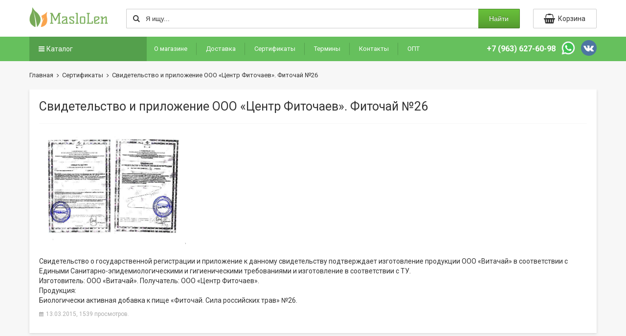

--- FILE ---
content_type: text/html; charset=UTF-8
request_url: http://maslolen.ru/certificates/herbal_tea_26/
body_size: 5860
content:
<!DOCTYPE html>
<html lang="ru">
<head>
  <!-- Google tag (gtag.js) -->
<script async src="https://www.googletagmanager.com/gtag/js?id=G-1KN3Y507W8"></script>
<script>
  window.dataLayer = window.dataLayer || [];
  function gtag(){dataLayer.push(arguments);}
  gtag('js', new Date());

  gtag('config', 'G-1KN3Y507W8');
</script>
<meta charset="UTF-8">
<title>Центр Фиточаев. Фиточай №26 - Сертификаты</title>
<meta name="viewport" content="width=1350">
<meta name="description" content="Фиточай. Сила российских трав №26 - Сертификаты" />
<meta name="keywords" content="Центр Фиточаев, Фиточай №26, Фиточай, Сила российских трав №26 - Сертификаты" />
<meta content="text/html; charset=UTF-8" http-equiv="Content-Type" />
 
<link type="text/css" href="http://fonts.googleapis.com/css?family=Roboto+Slab:400,700&subset=latin,cyrillic-ext" rel="stylesheet">
<link type="text/css" href="http://fonts.googleapis.com/css?family=Roboto:400,700,300,400italic,700italic&subset=latin,cyrillic-ext" rel="stylesheet">
<!-- Stylesheets -->
<link rel="stylesheet" type="text/css" href="/hostcmsfiles/slippry/dist/slippry.css?1516913772" />
<link rel="stylesheet" type="text/css" href="/hostcmsfiles/jquery/slider/jquery-ui.css?1516913772" />
<link rel="stylesheet" type="text/css" href="/hostcmsfiles/jquery/photobox/photobox.css?1516913772" />
<link rel="stylesheet" type="text/css" href="/icons_fonts/css/fontello.css?1516913772" />
<link rel="stylesheet" type="text/css" href="/templates/template13/style.css?1516913772" />
<link rel="stylesheet" type="text/css" href="/templates/template15/style.css?1516913772" />
<link rel="shortcut icon" href="/favicon.ico">
<script type="text/javascript" src="/hostcmsfiles/jquery/jquery.min.js"></script>
  
<script>
 $(window).load(function() {
    $("#flexiselDemo1").flexisel();

   
    });
  
  
$(function() {
var demo1 = $("#main_slider").slippry({
transition: 'horizontal',
useCSS: true,
speed: 1000,
// pause: 3000,
// auto: true,
// preload: 'visible',
// autoHover: false
});
$('.stop').click(function () {
demo1.stopAuto();
});
$('.start').click(function () {
demo1.startAuto();
});
$('.prev').click(function () {
demo1.goToPrevSlide();
return false;
});
$('.next').click(function () {
demo1.goToNextSlide();
return false;
});
$('.reset').click(function () {
demo1.destroySlider();
return false;
});
$('.reload').click(function () {
demo1.reloadSlider();
return false;
});
$('.init').click(function () {
demo1 = $("#main_slider").slippry();
return false;
});
$("#zoom").elevateZoom({
gallery:'gallery',
cursor: 'pointer',
galleryActiveClass: 'active',
imageCrossfade: true,
loadingIcon: '/hostcmsfiles/images/spinner.gif',
responsive: true
});
$('.stars').stars({
inputType: "select", disableValue: false
});
$(".slider").slider({
range: true,
//step: 1000,
slide: function( event, ui ) {
$(this).prev().find("input[name$='_from']").val(ui.values[0]);
$(this).prev().find("input[name$='_to']").val(ui.values[1]);
},
create: function(event, ui) {
var min_value_original = parseInt($(this).prev().find("input[name$='_from_original']").val()),
max_value_original = parseInt($(this).prev().find("input[name$='_to_original']").val()),
min_value = parseInt($(this).prev().find("input[name$='_from']").val()),
max_value = parseInt($(this).prev().find("input[name$='_to']").val());
$(this).slider({
min: min_value_original,
max: max_value_original,
values: [min_value, max_value]
});
}
});

$('#gallery').photobox('a',{ time:0 });
});
</script>			
<!-- Global site tag (gtag.js) - Google Analytics -->
<script async src="https://www.googletagmanager.com/gtag/js?id=UA-47285418-1"></script>
<script>
  window.dataLayer = window.dataLayer || [];
  function gtag(){dataLayer.push(arguments);}
  gtag('js', new Date());

  gtag('config', 'UA-47285418-1');
</script>	
</head>
<body class="pageBody">
<div class="header">
<div class="header_center">
<div class="logo">
<a href="/"><img src="/images/newlogo.png" alt="" title=""/></a>
</div><!-- .logo -->
<div class="search">
  
  <form method="get" action="/search/">
		<div class="icon-search"><i class="icon-search-1"></i></div>
  <input name="text" type="text" placeholder="Я ищу..."/>
  <input type="submit" class="button-search-header-2" value="Найти"/>
	</form> 
</div><!-- .search -->
<div class="little-cart">


<div class="full-cart">
  <a href="/shop/cart/">
    <i class="icon-shopping-basket">
      <span>Корзина</span>
    </i>
  </a>
</div>
</div><!-- .little-cart -->
</div><!-- .header_center -->
<div class="top_menu">
<div class="top_menu_center">
<div class="shop-menu-atalog">
  		<div class="navbar-catagol-down-div">
			<ul class="navbar cf">
				<li class="navbar-catagol-down-li">
				<a class="navbar-catagol-down-a" href="#"><i class="icon-menu"></i>Каталог</a>
					
					<ul>
						<li><a href="#">Подобрать по свойствам</a>
							<ul class="tag-nav-box">

					<xsl:apply-templates select="tag"/>        
                              
                              

<li>
  <a href="/shop/tag/%D0%92%D0%B5%D0%B3%D0%B5%D1%82%D0%B0%D1%80%D0%B8%D0%B0%D0%BD%D1%81%D0%BA%D0%BE%D0%B5%20%D0%BF%D0%B8%D1%82%D0%B0%D0%BD%D0%B8%D0%B5/">Вегетарианское питание</a>
</li>
<li>
  <a href="/shop/tag/%D0%94%D0%B8%D0%B5%D1%82%D0%B8%D1%87%D0%B5%D1%81%D0%BA%D0%BE%D0%B5%20%D0%BF%D0%B8%D1%82%D0%B0%D0%BD%D0%B8%D0%B5/">Диетическое питание</a>
</li>
<li>
  <a href="/shop/tag/fight_with_cancer/">Для борьбы с онкологией</a>
</li>
<li>
  <a href="/shop/tag/%D0%94%D0%BB%D1%8F%20%D0%B2%D0%B5%D0%BD/">Для вен</a>
</li>
<li>
  <a href="/shop/tag/%D0%94%D0%BB%D1%8F%20%D0%B3%D0%BB%D0%B0%D0%B7/">Для глаз</a>
</li>
<li>
  <a href="/shop/tag/%D0%94%D0%BB%D1%8F%20%D0%B3%D0%BE%D0%BB%D0%BE%D0%B2%D0%BD%D0%BE%D0%B3%D0%BE%20%D0%BC%D0%BE%D0%B7%D0%B3%D0%B0/">Для головного мозга</a>
</li>
<li>
  <a href="/shop/tag/%D0%94%D0%BB%D1%8F%20%D0%B3%D0%BE%D1%80%D0%BB%D0%B0/">Для горла</a>
</li>
<li>
  <a href="/shop/tag/%D0%94%D0%BB%D1%8F%20%D0%B4%D0%B5%D1%82%D0%B5%D0%B9/">Для детей</a>
</li>
<li>
  <a href="/shop/tag/diabetics/">Для диабетиков</a>
</li>
<li>
  <a href="/shop/tag/%D0%94%D0%BB%D1%8F%20%D0%B6%D0%B5%D0%BB%D1%83%D0%B4%D0%BA%D0%B0/">Для желудка</a>
</li>
<li>
  <a href="/shop/tag/%D0%94%D0%BB%D1%8F%20%D0%B6%D0%B5%D0%BB%D1%87%D0%BD%D0%BE%D0%B3%D0%BE%20%D0%BF%D1%83%D0%B7%D1%8B%D1%80%D1%8F/">Для желчного пузыря</a>
</li>
<li>
  <a href="/shop/tag/Womens_Health/">Для женского здоровья</a>
</li>
<li>
  <a href="/shop/tag/%D0%94%D0%BB%D1%8F%20%D0%B7%D0%B0%D0%B6%D0%B8%D0%B2%D0%BB%D0%B5%D0%BD%D0%B8%D1%8F%20%D1%80%D0%B0%D0%BD/">Для заживления ран</a>
</li>
<li>
  <a href="/shop/tag/%D0%94%D0%BB%D1%8F%20%D0%B7%D0%B4%D0%BE%D1%80%D0%BE%D0%B2%D1%8C%D1%8F%20%D0%B2%D0%BE%D0%BB%D0%BE%D1%81/">Для здоровья волос</a>
</li>
<li>
  <a href="/shop/tag/immunity/">Для иммунитета</a>
</li>
<li>
  <a href="/shop/tag/%D0%94%D0%BB%D1%8F%20%D0%BA%D0%B8%D1%88%D0%B5%D1%87%D0%BD%D0%B8%D0%BA%D0%B0/">Для кишечника</a>
</li>
<li>
  <a href="/shop/tag/%D0%94%D0%BB%D1%8F%20%D0%BA%D0%BE%D1%81%D1%82%D0%B5%D0%B9/">Для костей</a>
</li>
<li>
  <a href="/shop/tag/beauty/">Для красоты</a>
</li>
<li>
  <a href="/shop/tag/%D0%94%D0%BB%D1%8F%20%D0%BA%D1%80%D0%B0%D1%81%D0%BE%D1%82%D1%8B%20%D0%B2%D0%BE%D0%BB%D0%BE%D1%81/">Для красоты волос</a>
</li>
<li>
  <a href="/shop/tag/%D0%94%D0%BB%D1%8F%20%D0%BA%D1%80%D0%B0%D1%81%D0%BE%D1%82%D1%8B%20%D0%BA%D0%BE%D0%B6%D0%B8/">Для красоты кожи</a>
</li>
<li>
  <a href="/shop/tag/lungs_and_bronchi/">Для легких и бронхов</a>
</li>
<li>
  <a href="/shop/tag/for_the_face/">Для лица</a>
</li>
<li>
  <a href="/shop/tag/%D0%94%D0%BB%D1%8F%20%D0%BC%D0%B0%D1%81%D1%81%D0%B0%D0%B6%D0%B0/">Для массажа</a>
</li>
<li>
  <a href="/shop/tag/%D0%94%D0%BB%D1%8F%20%D0%BC%D0%BE%D0%BB%D0%BE%D0%B4%D0%BE%D1%81%D1%82%D0%B8%20%D0%BA%D0%BE%D0%B6%D0%B8/">Для молодости кожи</a>
</li>
<li>
  <a href="/shop/tag/mens_health/">Для мужского здоровья</a>
</li>
<li>
  <a href="/shop/tag/nervous_system/">Для нервной системы</a>
</li>
<li>
  <a href="/shop/tag/for_legs/">Для ног</a>
</li>
<li>
  <a href="/shop/tag/%D0%94%D0%BB%D1%8F%20%D0%BD%D0%BE%D0%B3%D1%82%D0%B5%D0%B9/">Для ногтей</a>
</li>
<li>
  <a href="/shop/tag/normalize_pressure/">Для нормализации давления</a>
</li>
<li>
  <a href="/shop/tag/abdominal_organs/">Для органов брюшной полости</a>
</li>
<li>
  <a href="/shop/tag/organs_of_vision/">Для органов зрения</a>
</li>
<li>
  <a href="/shop/tag/%D0%94%D0%BB%D1%8F%20%D0%BE%D1%81%D1%82%D1%80%D0%BE%D1%82%D1%8B%20%D0%B7%D1%80%D0%B5%D0%BD%D0%B8%D1%8F/">Для остроты зрения</a>
</li>
<li>
  <a href="/shop/tag/Cleansing_the_body/">Для очищения организма</a>
</li>
<li>
  <a href="/shop/tag/liver/">Для печени</a>
</li>
<li>
  <a href="/shop/tag/digestive_system/">Для пищеварительной системы</a>
</li>
<li>
  <a href="/shop/tag/%D0%94%D0%BB%D1%8F%20%D0%BF%D0%BE%D0%B4%D0%B6%D0%B5%D0%BB%D1%83%D0%B4%D0%BE%D1%87%D0%BD%D0%BE%D0%B9%20%D0%B6%D0%B5%D0%BB%D0%B5%D0%B7%D1%8B/">Для поджелудочной железы</a>
</li>
<li>
  <a href="/shop/tag/%D0%94%D0%BB%D1%8F%20%D0%BF%D0%BE%D0%B7%D0%B2%D0%BE%D0%BD%D0%BE%D1%87%D0%BD%D0%B8%D0%BA%D0%B0/">Для позвоночника</a>
</li>
<li>
  <a href="/shop/tag/oral_cavity/">Для полости рта</a>
</li>
<li>
  <a href="/shop/tag/%D0%94%D0%BB%D1%8F%20%D0%BF%D0%BE%D1%85%D1%83%D0%B4%D0%B5%D0%BD%D0%B8%D1%8F/">Для похудения</a>
</li>
<li>
  <a href="/shop/tag/kidneys/">Для почек</a>
</li>
<li>
  <a href="/shop/tag/for_the_brain/">Для работы мозга</a>
</li>
<li>
  <a href="/shop/tag/for_hands/">Для рук</a>
</li>
<li>
  <a href="/shop/tag/heart/">Для сердца</a>
</li>
<li>
  <a href="/shop/tag/blood_vessels/">Для сосудов</a>
</li>
<li>
  <a href="/shop/tag/slimming_figure/">Для стройности фигуры</a>
</li>
<li>
  <a href="/shop/tag/joints/">Для суставов</a>
</li>
<li>
  <a href="/shop/tag/%D0%94%D0%BB%D1%8F%20%D1%82%D0%B5%D0%BB%D0%B0/">Для тела</a>
</li>
<li>
  <a href="/shop/tag/improve_blood/">Для улучшения состава крови</a>
</li>
<li>
  <a href="/shop/tag/thyroid_gland/">Для щитовидной железы</a>
</li>
<li>
  <a href="/shop/tag/%D0%94%D0%BB%D1%8F%20%D1%8D%D0%BD%D0%B4%D0%BE%D0%BA%D1%80%D0%B8%D0%BD%D0%BD%D0%BE%D0%B9%20%D1%81%D0%B8%D1%81%D1%82%D0%B5%D0%BC%D1%8B/">Для эндокринной системы</a>
</li>
<li>
  <a href="/shop/tag/%D0%9E%D1%82%20%D0%B3%D1%80%D0%B8%D0%BF%D0%BF%D0%B0/">От гриппа</a>
</li>
<li>
  <a href="/shop/tag/%D0%9E%D1%82%20%D0%B8%D0%B7%D0%B6%D0%BE%D0%B3%D0%B8/">От изжоги</a>
</li>
<li>
  <a href="/shop/tag/%D0%9E%D1%82%20%D0%BA%D0%B0%D1%88%D0%BB%D1%8F/">От кашля</a>
</li>
<li>
  <a href="/shop/tag/%D0%9E%D1%82%20%D0%BE%D0%B6%D0%BE%D0%B3%D0%BE%D0%B2/">От ожогов</a>
</li>
<li>
  <a href="/shop/tag/%D0%BE%D1%82%20%D0%BF%D1%80%D0%BE%D1%81%D1%82%D1%83%D0%B4%D1%8B/">От простуды</a>
</li>
<li>
  <a href="/shop/tag/%D0%9E%D1%82%20%D1%83%D1%81%D1%82%D0%B0%D0%BB%D0%BE%D1%81%D1%82%D0%B8/">От усталости</a>
</li>
<li>
  <a href="/shop/tag/%D0%9E%D1%82%20%D1%85%D0%BE%D0%BB%D0%B5%D1%81%D1%82%D0%B5%D1%80%D0%B8%D0%BD%D0%B0/">От холестерина</a>
</li>
<li>
  <a href="/shop/tag/%D0%9E%D1%82%20%D1%86%D0%B5%D0%BB%D0%BB%D1%8E%D0%BB%D0%B8%D1%82%D0%B0/">От целлюлита</a>
</li>
<li>
  <a href="/shop/tag/%D0%A1%D0%BF%D0%BE%D1%80%D1%82%D0%B8%D0%B2%D0%BD%D0%BE%D0%B5%20%D0%BF%D0%B8%D1%82%D0%B0%D0%BD%D0%B8%D0%B5/">Спортивное питание</a>
</li>
                              
                              
						  
                             </ul>
						</li>
						


<li>
  <a href="/shop/738/">Здоровое питание</a>
</li>
<li>
  <a href="/shop/739/">Натуральная косметика</a>
</li>
<li>
  <a href="/shop/1202/">Полезные Сладости</a>
</li>
<li>
  <a href="/shop/1203/">Экосредства для дома</a>
</li>
					</ul>
				</li>
			</ul>			
		</div>
</div>
<div class="nav-menu">


<ul>
  <li>
    <a href="/about/" title="О магазине">О магазине</a>
  </li>
  <li>
    <a href="/shipping/" title="Доставка">Доставка</a>
  </li>
  <li class="current">
    <a href="/certificates/" title="Сертификаты">Сертификаты</a>
  </li>
  <li>
    <a href="/terms/" title="Термины">Термины</a>
  </li>
  <li>
    <a href="/Contacts/" title="Контакты">Контакты</a>
  </li>
  <li style="background-image: none">
    <a href="/opt/" title="ОПТ">ОПТ</a>
  </li>
</ul>
</div>
<div class="phone1"><span>+7 (963) 627-60-98<a href="https://vk.com/maslolen_ru" target="_blank"><img src="/images/vkic.png" class="wvic"></a><a href="https://wa.me/79636276098" target="_blank"><img src="/images/whatsapp.png" class="wvic"></a></span></div><!-- .phone1 -->
</div><!-- .top_menu_center -->
</div><!-- .top_menu -->
</div><!-- header -->
<!--<div class="wrapper">-->
<div class="clear"></div><!-- .clear -->
<div class="content"> 
<div class="hleb">
<div class="wrapper">


<div class="hleb_kroshka"><a class="newss" href="/">Главная</a><span><i class="icon-angle-right"></i></span><a class="newss" href="/certificates/">Сертификаты</a><span><i class="icon-angle-right"></i></span>Свидетельство и приложение ООО «Центр Фиточаев». Фиточай №26</div>
 </div>
</div>


 <div class="wrapper">
   <div class="newcont">
 

<h1 class="item_title">Свидетельство и приложение ООО «Центр Фиточаев». Фиточай №26</h1>
<div class="stati_pol">
  <div id="gallery" style="padding-top:20px;">
    <a href="/upload/information_system_22/5/5/9/item_559/information_items_559.jpg" target="_blank">
      <img src="/upload/information_system_22/5/5/9/item_559/information_items_559.jpg" class="stati_img" style="min-width:200px; min-height:200px; max-height:300px; max-width:300px;" />
    </a>
  </div>
  <div style="padding-top:20px;"><p>Свидетельство о государственной регистрации и приложение к данному свидетельству подтверждает изготовление продукции ООО &laquo;Витачай&raquo; в соответствии с Едиными Санитарно-эпидемиологическими и гигиеническими требованиями и изготовление в соответствии с ТУ. <br />Изготовитель: ООО &laquo;Витачай&raquo;. Получатель: ООО &laquo;Центр Фиточаев&raquo;. <br />Продукция: <br />Биологически активная добавка к пище <a href="http://maslolen.ru/shop/Tea_and_Herbs/herbal_tea/725/">&laquo;Фиточай. Сила российских трав&raquo; №26</a>.</p></div>
  <div class="clear"></div>
</div>
<p class="tags"><img src="/images/calendar.png" />13.03.2015, <span>1539</span> просмотров. </p>
   </div>
</div>


<!-- .look_item_block -->	
</div><!-- .content -->
<!--</div>--><!-- #wrapper -->
<div class="clear"></div><!-- .clear -->
<div class="footer-block">
<div class="footer-bg">
<div class="footer-content">
<div class="footer_menu_1">


<ul>
  <li>
    <a href="/about/" title="О магазине">О магазине</a>
  </li>
  <li>
    <a href="/shipping/" title="Доставка">Доставка</a>
  </li>
  <li class="current">
    <a href="/certificates/" title="Сертификаты">Сертификаты</a>
  </li>
  <li>
    <a href="/terms/" title="Термины">Термины</a>
  </li>
  <li>
    <a href="/Contacts/" title="Контакты">Контакты</a>
  </li>
  <li style="background-image: none">
    <a href="/opt/" title="ОПТ">ОПТ</a>
  </li>
</ul>
</div><!-- .footer_menu_1 -->
<div class="footer_menu_2">
<p>Покупателям</p>
<span>Телефон: +7 (963) 627-60-98</span>
<span>Почта: maslolen@gmail.com</span>
<span>Консультант: maslolen@maslolen.ru</span>
<span>Москва, ТЦ «Пролетарский 24»</span>
</div><!-- .footer_menu_2 -->
<div class="footer_menu_3">
</div><!-- .footer_menu_3 -->
</div><!-- .footer-content -->
</div><!-- .footer-bg -->
<div class="clear"></div><!-- .clear -->
<div class="copiryght_bg">
<div class="copyright_block">
<div class="copyright">© 2013 — 2024 Maslolen.ru — мы заботимся о вашем здоровье и красоте</div><!-- .copyright -->
<div class="copyright_procode_hostcms"><a href="http://www.maslolen.ru/" target="_blanck">Maslolen</a></div><!-- .copyright_procode_hostcms -->
</div><!-- .copyright_block -->
</div>
</div><!-- .footer-block -->
<!-- Yandex.Metrika counter -->

<script type="text/javascript" >

(function(m,e,t,r,i,k,a){m[i]=m[i]||function(){(m[i].a=m[i].a||[]).push(arguments)};

m[i].l=1*new Date();k=e.createElement(t),a=e.getElementsByTagName(t)[0],k.async=1,k.src=r,a.parentNode.insertBefore(k,a)})

(window, document, "script", "https://mc.yandex.ru/metrika/tag.js", "ym");

ym(26364933, "init", {

clickmap:true,

trackLinks:true,

accurateTrackBounce:true,

webvisor:true

});

</script>

<noscript><div><img src="https://mc.yandex.ru/watch/26364933" style="position:absolute; left:-9999px;" alt="" /></div></noscript>

<!-- /Yandex.Metrika counter -->
  

<script type="text/javascript" src="/hostcmsfiles/jquery/slider/jquery-ui.js"></script>
<script type="text/javascript" src="/hostcmsfiles/jquery/jquery.validate.min.js"></script>
<script type="text/javascript" src="/hostcmsfiles/jquery/lightbox/js/jquery.lightbox.js"></script>   
<script type="text/javascript" src="/hostcmsfiles/jquery/jquery.elevatezoom-3.0.8.min.js"></script>
<script type="text/javascript" src="/templates/template13/hostcms.js"></script>
<script type="text/javascript" src="/templates/template13/hostcms_adaptive.js"></script>  
<script type="text/javascript" src="/hostcmsfiles/main.js"></script>  
<script type="text/javascript" src="/hostcmsfiles/jquery/bbedit/jquery.bbedit.js"></script>
<script type="text/javascript" src="/hostcmsfiles/jquery/stars/jquery.ui.core.min.js"></script>
<script type="text/javascript" src="/hostcmsfiles/jquery/stars/jquery.ui.stars.js"></script>  
<script type="text/javascript" src="/hostcmsfiles/jquery/photobox/jquery.photobox.js"></script>  
<script type="text/javascript" src="/hostcmsfiles/slippry/dist/slippry.min.js"></script>  
<script type="text/javascript" src="/hostcmsfiles/jquery/jquery.autocomplete.js"></script>  
<script type="text/javascript" src="/templates/template14/js/jquery.flexisel.js"></script>
  
  
</body>
</html>

--- FILE ---
content_type: text/css
request_url: http://maslolen.ru/templates/template13/style.css?1516913772
body_size: 16593
content:
@charset "UTF-8";*{margin:0;padding:0;box-sizing:border-box}html,body{color:#333;font-size:14px;font-family:'Roboto';line-height:1.42857143;width:100%!important;height:100%;background:#f7f7f7}h1,.page-title h2{color:#333;font-size:18px;font-weight:400;line-height:normal;margin:20px 0}h3{color:#333;font-size:18px;font-weight:400;line-height:normal;margin:20px 0;float:left}hr{margin-top:18px;margin-bottom:18px;border:0;border-top:1px solid #f7f7f7}img{border:none}a{color:#333;text-decoration:none;cursor:pointer;outline:none}a:hover{color:#e4003a;text-decoration:none;cursor:pointer}.clear{clear:both}.wrapper{margin:0 auto;width:1200px;min-height:100%;height:auto!important;min-height:100%;padding:0 20px;overflow:hidden;position:relative}.top_menu{background-color:#66c05d;height:50px;width:100%!important;position:relative;z-index:999;float:left;margin-top:15px}.nav-menu ul{list-style:none;height:50px;float:left}.nav-menu ul li{font-size:13px;line-height:50px;display:inline-block;position:relative;margin-right:-5px}.nav-menu ul li:before{content:"";position:absolute;top:50%;left:0;background-color:#54a04c;width:1px;height:1.8rem;-webkit-transform:translateY(-50%);transform:translateY(-50%)}.nav-menu a{display:block;position:relative;text-decoration:none;color:#fff;padding:0 20px}.nav-menu a:hover{background:#54a04c}.top_menu_center{margin:0 auto;width:1200px;padding:0 20px}.shop-menu-atalog{float:left;width:240px;margin-right:-5px}.phone1{float:right;text-align:right;font-size:16px;line-height:50px;color:#fff;font-weight:600;margin-left:10px}.phone1 i{margin-left:10px;font-weight:100}.header{float:left;padding-top:15px;width:100%!important;position:relative;z-index:998;background:#fff}.header_center{margin:0 auto;width:1200px}.logo{float:left;margin-left:20px;position:relative;width:178px}.logo img{max-width:178px;max-height:40px}.search{float:left;margin-left:20px;position:relative;margin-top:3px}.icon-search{float:left;border-left:1px solid #ccc;border-top:1px solid #ccc;border-bottom:1px solid #ccc;border-right:none;-webkit-border-radius:2px 0 0 2px;-moz-border-radius:2px 0 0 2px;border-radius:2px 0 0 2px;height:40px;line-height:38px;width:30px;padding:0 10px}.icon-search-i{color:#333;font-size:13px}.search input[type="text"]{overflow:hidden;outline:none;border-left:none;border-top:1px solid #ccc;border-bottom:1px solid #ccc;border-right:none;height:40px;width:690px;color:#333;font-size:13px;padding:0 10px}::-webkit-input-placeholder{color:#333}::-moz-placeholder{color:#333}:-moz-placeholder{color:#333}:-ms-input-placeholder{color:#333}.button-search-header{float:right;cursor:pointer;height:40px;width:85px;padding:0 10px;background-color:#fff;border-right:1px solid #ccc;border-top:1px solid #ccc;border-bottom:1px solid #ccc;border-left:1px solid #ccc;border-radius:0 2px 2px 0;box-shadow:none;outline:none}.button-search-header-2{float:right;height:40px;width:85px;position:relative;display:inline-block;vertical-align:top;padding:5px 10px;font-size:14px;color:#fff;text-align:center;text-decoration:none;text-shadow:0 -1px rgba(0,0,0,0.4);background-clip:padding-box;border-top:1px solid;border-right:1px solid;border-bottom:1px solid;border-left:none;border-radius:0 2px 2px 0;cursor:pointer;outline:none;background:#5ca934;border-color:#478228 #478228 #3c6f22;background-image:-webkit-linear-gradient(top,#69c03b,#5ca934 66%,#54992f);background-image:-moz-linear-gradient(top,#69c03b,#5ca934 66%,#54992f);background-image:-o-linear-gradient(top,#69c03b,#5ca934 66%,#54992f);background-image:linear-gradient(to bottom,#69c03b,#5ca934 66%,#54992f)}.button-search-header-2:before{content:'';position:absolute;top:0;bottom:0;left:0;right:0;pointer-events:none;background-image:-webkit-radial-gradient(center top,farthest-corner,rgba(255,255,255,0.08),rgba(255,255,255,0));background-image:-moz-radial-gradient(center top,farthest-corner,rgba(255,255,255,0.08),rgba(255,255,255,0));background-image:-o-radial-gradient(center top,farthest-corner,rgba(255,255,255,0.08),rgba(255,255,255,0));background-image:radial-gradient(center top,farthest-corner,rgba(255,255,255,0.08),rgba(255,255,255,0))}.button-search-header-2:hover:before{background-image:-webkit-radial-gradient(farthest-corner,rgba(255,255,255,0.18),rgba(255,255,255,0.03));background-image:-moz-radial-gradient(farthest-corner,rgba(255,255,255,0.18),rgba(255,255,255,0.03));background-image:-o-radial-gradient(farthest-corner,rgba(255,255,255,0.18),rgba(255,255,255,0.03));background-image:radial-gradient(farthest-corner,rgba(255,255,255,0.18),rgba(255,255,255,0.03))}.button-search-header-2:active{-webkit-box-shadow:inset 0 1px 2px rgba(0,0,0,0.2);box-shadow:inset 0 1px 2px rgba(0,0,0,0.2)}.button-search-header-2:active:before{content:none}.header_sale{float:left;margin-right:20px;margin-left:20px;width:130px;position:relative!important;border:1px solid #ccc;border-radius:2px;line-height:34px!important;height:40px!important;text-align:center!important;margin-top:3px}.header_sale a{display:block;color:#333}.header_sale:after{content:"";background:linear-gradient(to right,#2ecc71 10%,#3498db 10%,#3498db 20%,#8e44ad 20%,#8e44ad 30%,#e67e22 30%,#e67e22 40%,#c0392b 40%,#c0392b 50%,#2ecc71 50%,#2ecc71 60%,#3498db 60%,#3498db 70%,#8e44ad 70%,#8e44ad 80%,#e67e22 80%,#e67e22 90%,#c0392b 90%);background-size:200% 100%;display:inline-block;width:100%;height:4px;position:absolute;left:0;bottom:0}.little-cart{float:right;margin-right:20px;width:130px;position:relative!important;margin-top:3px}.full-cart{border:1px solid #ccc;border-radius:2px;line-height:38px!important;height:40px!important;text-align:center!important}.full-cart a{display:block;color:#333}.full-cart-col{position:absolute;top:-7px;right:-5px;color:#fff;background:#fb6e52;-webkit-border-radius:2px;-moz-border-radius:2px;border-radius:2px;padding:2px 5px;line-height:normal!important}.icon-shopping-basket{font-size:20px!important;padding-right:5px!important}.icon-shopping-basket span{font-size:14px!important;font-style:normal;vertical-align:top}.full-cart-2{vertical-align:middle!important;line-height:38px!important;height:40px!important;font-size:14px!important;text-align:center!important;text-shadow:0 -1px rgba(0,0,0,0.4);background-clip:padding-box;border:1px solid;border-radius:2px;cursor:pointer;-webkit-box-shadow:inset 0 1px rgba(255,255,255,0.1),inset 0 0 0 1px rgba(255,255,255,0.08),0 1px 2px rgba(0,0,0,0.25);box-shadow:inset 0 1px rgba(255,255,255,0.1),inset 0 0 0 1px rgba(255,255,255,0.08),0 1px 2px rgba(0,0,0,0.25);outline:none;background:#5ca934;border-color:#478228 #478228 #3c6f22;background-image:-webkit-linear-gradient(top,#69c03b,#5ca934 66%,#54992f);background-image:-moz-linear-gradient(top,#69c03b,#5ca934 66%,#54992f);background-image:-o-linear-gradient(top,#69c03b,#5ca934 66%,#54992f);background-image:linear-gradient(to bottom,#69c03b,#5ca934 66%,#54992f)}.full-cart-2:before{content:'';position:absolute;top:0;bottom:0;left:0;right:0;pointer-events:none;background-image:-webkit-radial-gradient(center top,farthest-corner,rgba(255,255,255,0.08),rgba(255,255,255,0));background-image:-moz-radial-gradient(center top,farthest-corner,rgba(255,255,255,0.08),rgba(255,255,255,0));background-image:-o-radial-gradient(center top,farthest-corner,rgba(255,255,255,0.08),rgba(255,255,255,0));background-image:radial-gradient(center top,farthest-corner,rgba(255,255,255,0.08),rgba(255,255,255,0))}.full-cart-2:hover:before{background-image:-webkit-radial-gradient(farthest-corner,rgba(255,255,255,0.18),rgba(255,255,255,0.03));background-image:-moz-radial-gradient(farthest-corner,rgba(255,255,255,0.18),rgba(255,255,255,0.03));background-image:-o-radial-gradient(farthest-corner,rgba(255,255,255,0.18),rgba(255,255,255,0.03));background-image:radial-gradient(farthest-corner,rgba(255,255,255,0.18),rgba(255,255,255,0.03))}.full-cart-2:active{-webkit-box-shadow:inset 0 1px 2px rgba(0,0,0,0.2);box-shadow:inset 0 1px 2px rgba(0,0,0,0.2)}.full-cart-2:active:before{content:none}.full-cart-2 a{display:block;color:#fff}.content{margin-top:25px;padding-bottom:260px;min-height:100%;width:100%;float:left}.footer-block{float:left;width:100%;height:260px;margin-top:-260px;position:relative}.footer-bg{background:#eaeaea}.footer-content{width:1200px;margin:0 auto;position:relative;overflow:hidden}.footer_menu_1{width:150px;height:160px;float:left;margin:20px 0 20px 20px}.footer_menu_1 ul{list-style:none}.footer_menu_1 ul li{font-size:13px;margin-bottom:8px}.footer_menu_1 ul li:last-child{margin-bottom:0}.footer_menu_1 a{text-decoration:none;color:#555}.footer_menu_2{width:250px;float:left;height:160px;font-size:13px;margin:20px 0 20px 20px}.footer_menu_2 p{width:100%;float:left;margin-bottom:8px;font-weight:600}.footer_menu_2 > span{width:100%;float:left;margin-bottom:8px}.footer_menu_3{width:720px;height:200px;float:left;margin-left:20px}.visa_mastercard{float:left;width:100px}.visa_mastercard img{float:left;margin-left:5px;width:32px;height:20px}.visa_mastercard img:first-child{margin-left:0}.copiryght_bg{background:#585858}.copyright_block{width:1200px;height:60px;margin:0 auto;padding-left:20px;padding-right:20px}.copyright{float:left;font-size:13px;color:#eaeaea;margin:20px 0}.copyright_procode_hostcms{float:right;margin:20px 0 20px 10px;font-size:13px;color:#eaeaea}.copyright_procode_hostcms a{color:#eaeaea}.grid_wrap{background:none repeat scroll 0 0 #fff;border-right:1px solid #f7f7f7;position:relative;float:left;width:25%}.grid_wrap:nth-child(4){border-right:none}.products-grid div.item{box-sizing:border-box;margin-bottom:20px;text-align:center}.ribbon-wrapper{width:85px;height:88px;overflow:hidden;position:absolute;top:-1px;right:-1px}.products-grid .product-image{height:200px}.product_name_vacenter3{display:table;width:100%;height:200px;position:relative}.product_name_vacenter4{display:table-cell;vertical-align:middle;text-align:center;height:200px;position:relative}.grid_wrap .price-box{overflow:hidden;width:100%;margin-bottom:10px}.products-grid .product-shop{padding:0 20px 30px;overflow:hidden;width:100%}.products-grid .product-image a{display:block;height:auto;margin:0 auto;max-width:auto;overflow:hidden;text-align:center;color:#ccc}.bg-color2{background-color:#fb6e52!important}.ribbon:before,.ribbon:after{content:'';border-top:3px solid transparent;border-left:3px solid transparent;border-right:3px solid transparent;position:absolute;bottom:-3px}.ribbon{font-size:11px;font-weight:300;text-align:center;-ms-transform:rotate(45deg);-moz-transform:rotate(45deg);-webkit-transform:rotate(45deg);-o-transform:rotate(45deg);transform:rotate(45deg);position:relative;padding:6px 0;left:-5px;top:13px;width:120px;color:#fff;z-index:999}.products-grid .product-image img,.products-list .product-image img{max-width:100%;max-height:180px}.products-grid .price-box .price,.item-price{color:#333;font-weight:600}.products-grid .price-box .old-price,.old-price{color:#ccc;padding-left:10px;text-decoration:line-through}.products-grid .product-name,.products-list .product-name{font-size:14px;font-weight:400;min-height:60px;margin:0 0 10px;overflow:hidden}.products-grid .product-name a,.products-list .product-name a{color:#333;text-decoration:none;width:100%;display:block}.product-name a:hover,.product-name a:hover{color:#e4003a;text-decoration:none;cursor:pointer}.hostcms-button-red{background-color:#db1905!important}.hostcms-button{background-color:#aaa;border:0 none;border-radius:3px;color:#fff!important;font-size:13px;line-height:100%;padding:10px 20px;text-decoration:none;display:inline-block}.grid_wrap:hover{box-shadow:0 0 16px rgba(0,0,0,0.11);z-index:999}.product_block_margin{margin-top:20px;margin-bottom:20px}.grid_item_shop_presence{margin-bottom:10px;color:#3A9C4A;font-weight:300}.grid_item_shop_presence_pod_zakaz{margin-bottom:10px;color:#ff8a00;font-weight:300}.grid_item_shop_presence_pod_zakaz_red{margin-bottom:10px;color:#f1393c;font-weight:300}.products-grid,.row{float:left;width:100%;border-bottom:1px solid #eee}.products-grid:last-child,.row:last-child{border-bottom:none}.item_button{background:none repeat scroll 0 0 transparent;border:0 none;cursor:pointer;overflow:visible;padding:0}.item_button i{border-right:2px solid #f2f2f2;color:#fff;float:left;font-size:18px;height:27px;line-height:28px;margin:0;position:relative;vertical-align:middle;width:28px;background-color:#999!important}.item_button span span{display:block;float:left;padding:4px 15px 3px}.item_button_color span{color:#fff;background-color:#a0d468!important;font-size:13px;font-weight:700;line-height:20px;text-transform:uppercase}.breadcrumbs{float:left;width:100%;margin-bottom:10px}.breadcrumbs a,.breadcrumbs{font-size:13px;font-weight:300;text-decoration:none}.button-green{position:relative;display:inline-block;vertical-align:top;padding:5px 10px;font-size:14px;color:#fff;text-align:center;text-decoration:none;text-shadow:0 -1px rgba(0,0,0,0.4);background-clip:padding-box;border:1px solid;border-radius:2px;cursor:pointer;-webkit-box-shadow:inset 0 1px rgba(255,255,255,0.1),inset 0 0 0 1px rgba(255,255,255,0.08),0 1px 2px rgba(0,0,0,0.25);box-shadow:inset 0 1px rgba(255,255,255,0.1),inset 0 0 0 1px rgba(255,255,255,0.08),0 1px 2px rgba(0,0,0,0.25);outline:none;background:#5ca934;border-color:#478228 #478228 #3c6f22;background-image:-webkit-linear-gradient(top,#69c03b,#5ca934 66%,#54992f);background-image:-moz-linear-gradient(top,#69c03b,#5ca934 66%,#54992f);background-image:-o-linear-gradient(top,#69c03b,#5ca934 66%,#54992f);background-image:linear-gradient(to bottom,#69c03b,#5ca934 66%,#54992f)}.button-green:before{content:'';position:absolute;top:0;bottom:0;left:0;right:0;pointer-events:none;background-image:-webkit-radial-gradient(center top,farthest-corner,rgba(255,255,255,0.08),rgba(255,255,255,0));background-image:-moz-radial-gradient(center top,farthest-corner,rgba(255,255,255,0.08),rgba(255,255,255,0));background-image:-o-radial-gradient(center top,farthest-corner,rgba(255,255,255,0.08),rgba(255,255,255,0));background-image:radial-gradient(center top,farthest-corner,rgba(255,255,255,0.08),rgba(255,255,255,0))}.button-green:hover:before{background-image:-webkit-radial-gradient(farthest-corner,rgba(255,255,255,0.18),rgba(255,255,255,0.03));background-image:-moz-radial-gradient(farthest-corner,rgba(255,255,255,0.18),rgba(255,255,255,0.03));background-image:-o-radial-gradient(farthest-corner,rgba(255,255,255,0.18),rgba(255,255,255,0.03));background-image:radial-gradient(farthest-corner,rgba(255,255,255,0.18),rgba(255,255,255,0.03))}.button-green:active{-webkit-box-shadow:inset 0 1px 2px rgba(0,0,0,0.2);box-shadow:inset 0 1px 2px rgba(0,0,0,0.2)}.button-green:active:before{content:none}#ajaxLoader{background:#fff;padding:10px;box-shadow:0 3px 10px rgba(0,0,0,.1);border-radius:5px}.autocomplete-w1{position:absolute;top:0;left:0;_background:none;_margin:0}.autocomplete{border:1px solid #ccc;background:#FFF;text-align:left;max-height:350px;width:471px;overflow:auto;margin:1px 6px 6px;_height:350px;_margin:0;_overflow-x:hidden;cursor:pointer}.autocomplete .selected{background:#F0F0F0}.autocomplete div{padding:2px 5px;white-space:nowrap}.autocomplete strong{font-weight:400;color:#3A9C4A}.cf:before,.cf:after{content:" ";display:table}.cf:after{clear:both}.cf{*zoom:1}ul.navbar{background:#54a04c;width:100%;height:100%;color:#fff}.navbar-catagol-down-div{height:50px}.navbar-catagol-down-a{color:#fff!important;width:100%;height:100%}.navbar-catagol-down-li{color:#fff!important;width:100%;height:100%}ul.navbar li{float:left;margin:0;list-style:none;z-index:999999}ul.navbar li a{display:block;padding:15px;color:#000;text-decoration:none}ul.navbar li a:hover,ul.navbar li:hover > a{background:#54a04c;color:#fff!important}ul.navbar li ul{margin:0;position:absolute;background:#fff;left:10%;min-width:170px;opacity:0;visibility:hidden;z-index:999999}ul.navbar ul li{float:none;border-bottom:1px solid #f7f7f7}ul.navbar li:hover > ul{opacity:1;visibility:visible;left:0}ul.navbar > li:hover > ul{opacity:1;visibility:visible;left:0;box-shadow:0 1px 25px rgba(0,0,0,0.49);position:relative;z-index:999999}ul.navbar li > ul ul{top:0;left:90%}ul.navbar li > ul li:hover > ul{left:100%;box-shadow:0 1px 25px rgba(0,0,0,0.49);min-width:100%;min-height:100%}.has-children i{position:absolute;color:#000;right:25px;float:right;vertical-align:middle}.tag-nav-box{width:870px}.tag-nav-box li{display:block;float:left!important;width:33.333%;border-right:1px solid #eee}.is-hidden{position:reltive;z-index:99999}.wvic{max-height:32px;margin-top:7px;float:right;margin-left:10px;max-width:32px}

--- FILE ---
content_type: text/css
request_url: http://maslolen.ru/templates/template15/style.css?1516913772
body_size: 18065
content:
.title-big-color-green{background:#66c05d;width:100%;height:50px}.title-big-color-green h3{color:#fff;font-size:17px;padding:0 0 0 20px;margin:15px 0 0!important}.title-big-color-green i{color:#fff;padding:0 0 0 20px}.look_item_block{float:left;width:100%;margin-bottom:25px}.look_item_block_border{float:left;width:100%}.look_item{float:left;border-right:1px solid #ededed;padding:10px;height:120px}.look_item:first-child{border-right:1px solid #ededed!important}.look_item:last-child{border-right:none}.look_item_image{float:left;height:100px;width:100px;text-align:center}.look_item_image img{max-height:100px;max-width:100px}.look_item_description_price_block{float:left;width:155px;margin-left:10px}.look_item_price{float:left;font-weight:600}.look_item_description{float:left}.look_item_description a{display:block}.title-big-color{background:#66c05d;width:100%;height:100px;margin-bottom:-30px}.title-big-color h3{color:#fff;font-size:20px;padding:0}.padding-bottom-shadow{padding-bottom:3px}.hleb{width:100%;padding:20px 0;font-size:13px}.content{margin-top:0!important}.newcont{background:#fff;float:left;padding:20px;width:100%;box-shadow:0 0 2px 0 rgba(0,0,0,.1),0 2px 6px 0 rgba(0,0,0,.1);margin-bottom:25px}.slide_block{margin-bottom:20px}.slide_block .data{border-top:1px solid #D1D1D1;margin-right:5px}.slide_block.right_block{background-color:#f4f4f4}.slide_block .slide{background:url(/images/bg.png) repeat-x 0 0 #F4F4F4;border-top:1px solid #FFF;display:table;width:100%;height:170px;vertical-align:middle}.slide_block.right_block .data{margin-right:0}.slide_block .cart{border-top:1px solid #fff;height:170px;width:280px;display:table-cell;vertical-align:middle}.slide_block .cart .content{border:1px solid #f4f4f4;margin:0 15px 0 20px;padding-left:55px;background:url(/images/cart.png) no-repeat 0 10px}.slide_block .h1{margin:10px 0 0}.slide_block .cart .content p{font-size:9pt}.vcard_position{display:table-cell;vertical-align:middle}.slide_block .vcard{text-align:right;display:inline-block;padding:8px 8px 8px 55px;background-color:rgba(0,0,0,0.3);filter:progid:DXImageTransform.Microsoft.gradient(GradientType=0,startColorstr='#4c000000',endColorstr='#4c000000');font-family:'Open Sans Condensed',sans-serif;color:#FFF;font-size:17pt;line-height:90%}.slide_block .vcard a,.slide_block .vcard .code{color:#FFF;font-size:12pt}.submenu{margin-bottom:0;font-size:12pt;width:100%;display:table;background-position:right 6px}.submenu li{display:table-cell;padding:0 6px;font-family:'Open Sans Condensed',sans-serif;background-position:left 6px;text-align:center}.submenu,.submenu li{background-image:url(/images/submenu_border.gif);background-repeat:no-repeat}.submenu li a{color:#E83531;font-size:12pt}.button{background-color:#E83531;display:inline-block;padding:6px 25px 0;border-radius:5px;margin:0;border:none;user-select:none;-moz-user-select:none;-khtml-user-select:none;font-size:9pt;cursor:pointer}p.button{height:22px}input.button{padding:5px 25px}.button,.button a,.button a:hover{color:#FFF;text-decoration:none}.hit{color:#fff;background:url(/images/hit.png) no-repeat;margin:-10px 0 0 -20px;position:absolute;width:40px;height:30px;border-radius:20px;text-align:center;padding-top:10px;text-transform:uppercase;font-size:11pt;font-family:'Open Sans Condensed';user-select:none;-moz-user-select:none;-khtml-user-select:none}.shop_list,.right_menu{list-style-type:none;padding:0;margin:0}.shop_img{margin:0 0 10px 10px;float:left;margin:0 10px 10px 0}div.group_list{display:table;width:100%;margin:0 0 10px;table-layout:fixed}div.group_list ul{display:table-row;list-style-type:none}div.group_list li{display:table-cell;padding:5px 0}div.group_list li a{color:#E83531;font-weight:700}div.group_list li span.count{color:#cacaca;font-size:85%}.ul1{list-style-type:none}.ul1 li{background:url(/images/li.gif) no-repeat 0 6px;padding-left:15px;margin:0 0 7px}.news_list dt{color:#606060}.news_list dd{}.full_list dd a{font-size:11pt;font-weight:700;color:#333}.news_img{margin:0 0 10px 10px;float:right}.portfolio_img{margin:0 10px 10px 0;float:left}.news_properties th{text-align:left}.news_properties td{padding-right:5px}.tags{color:#AAA;margin:10px 15px 10px 0;font-size:9pt}.tags img{text-align:left;margin:0 5px -1px 0}.tags a{font-style:italic;color:#AAA!important}.tags span{}.TagsCloud a{font-family:Georgia;text-decoration:none;display:inline-block;padding:1px 6px;margin:1px 0;border-radius:3px}.TagsCloud a:hover{border-width:0;background-color:#E83531;color:#fff}.news_list a,.shop_list a,.TagsCloud a{color:#7b7b7b;text-decoration:none;border-bottom:1px solid #D1CFCF}.shop_table{display:table;width:100%;margin-bottom:30px}.shop_table.board .table_row div{display:table-cell;vertical-align:middle;padding:8px 10px 5px;border-bottom:1px solid #E2D5D5}.shop_table.board .date,.shop_table.board .price{white-space:nowrap}.shop_table.board .date{text-align:center}.shop_table.board .date,.shop_table.board .image,.shop_table.board .price{width:50px}.shop_table.board .image img,#gallery.board img{border:1px solid #E2D5D5;padding:4px;box-shadow:2px 2px 2px 0 rgba(0,0,0,0.1)}.board_property{display:table;margin-top:25px}.board_property .row{display:table-row}.board_property .caption,.board_property .field{display:table-cell;padding:5px 20px 5px 0;border-bottom:1px dashed #797B7F}.board_property .caption{font-weight:700}#gallery.board{display:table-cell;padding-right:20px}#gallery.board div{display:inline-block;margin:2px 5px 3px 0;vertical-align:top}table.table,table.shop_cart{padding:0;margin:0 40px 10px 0;border:0;width:100%}table.table th,table.shop_cart th{font-weight:700;color:#000;font-size:90%;white-space:nowrap}table.table th,table.table td,table.shop_cart th,table.shop_cart td{padding:5px;border-bottom:1px solid #E2D5D5}table.table tr.total td,table.table td.total,table.shop_cart tr.total td,table.shop_cart td.total{font-weight:700;color:#000}table.shop_cart select{width:50px}table.shop_cart span.caption{font-weight:700;color:#000}table.shop_cart_compare th{text-align:left!important}div.shop_coupon{margin:5px 0 15px}div.shop_block{margin-top:10px}div.shop_filter{background-color:#F0EFEB;color:#777;font-size:85%;padding:5px 15px;border-radius:5px;margin-bottom:30px}div.shop_filter div.filterField{display:inline-block;width:160px;margin:5px 10px 5px 0}div.shop_filter div.sorting{float:right}div.shop_filter div.sorting select{width:200px}div.shop_filter div.priceFilter{margin-right:10px;display:inline-block}div.shop_filter div.propertyInput{max-height:70px;overflow-y:scroll}div.shop_filter .button{font-size:85%;padding:3px 10px}.shop_table .shop_item{display:table-cell;width:190px;height:300px;float:left;margin-right:15px;text-align:center;vertical-align:top;padding:19px;margin-bottom:15px;border:1px dashed #d9dadb!important;border-radius:2px}.shop_table .shop_item:hover{box-shadow:0 0 16px rgba(0,0,0,0.11)}.shop_table_item{display:table;height:100%;width:100%}div.shop_property,div.shop_discount{margin:10px 0}div.shop_property span,div.shop_discount span{color:#000;font-weight:700}.shop_table .image_row{display:table-row}.shop_table .image_cell{display:table-cell;width:100%;height:110px;vertical-align:middle}.shop_table .image_cell a,.shop_table .image_cell div{display:inline-block}.shop_table .description_sell{padding:0 10px}.shop_table .description_sell a,.shop_table.board a{color:#474444;text-decoration:none}.shop_table .description_sell a:hover,.shop_table.board a:hover{color:#E83531;text-decoration:underline}.price{color:#E83531;font-size:12pt;margin-top:10px}.price a{margin:0 0 -4px 5px}.price a img{margin-bottom:-4px}.oldPrice{color:#BBB;font-size:12pt;text-decoration:line-through}.description_sell div.compare,.description_sell div.current,.shop_cart_compare div.compare{margin-left:10px;width:16px;height:12px;display:inline-block}.description_sell div.compare,.shop_cart_compare div.compare{background:url(/images/compare.png) no-repeat 0 0;cursor:pointer}.description_sell div.current,.shop_cart_compare div.current{background:url(/images/compare-current.png) no-repeat 0 0}.shop_cart_compare div.compare{margin-left:0}.shop_navigation{list-style-type:none;margin:0;padding:15px 0}.shop_navigation li{float:left;padding-right:10px}.shop_navigation span,.shop_navigation_current span{border-radius:2px;padding:5px 20px;margin-right:10px;font-size:85%}.shop_navigation span{background-color:#F0EFEB;color:#000}.shop_navigation_current span{color:#FFF;background-color:#f9a44f}.info_block{display:table;border-spacing:15px}.info_block dl{display:table-cell;width:50%;border-radius:5px;padding:12px 15px 17px}.info_block dt{font-family:'Open Sans Condensed',sans-serif;color:#000;font-size:19pt}.info_block dt a{color:#000;text-decoration:none}.info_block dt a:hover{text-decoration:underline}.info_block dd{color:#777;font-size:9pt;line-height:150%;margin:5px 0 0}.info_block .left{border:1px solid #E7E8E3;background-color:#FAFAF9}.info_block .right{border:1px solid #E8E7E3;background-color:#F7F6F2}.poll p{margin:8px 0}.poll p a{margin-left:5px}.poll p label input{float:left;margin-right:10px}.poll input[type=button],.poll input[type=submit]{margin-top:10px}.left_block.footer{width:560px}.left_block.footer .data{padding-top:8px;font-size:8pt}.right_block.footer{text-align:right}.center_block.footer{text-align:center;margin-right:-560px;margin-left:-280px;width:100%;float:left}div.breadcrumbs{margin:10px 0 0;line-height:170%}span.current,a.page_link,span.ctrl{border-radius:2px;text-align:center;display:block;margin-right:.3em;background:#fff;float:left;padding:5px 10px}span.current,a.page_link{color:#fff}a.page_link{background-color:#f9a44f;text-decoration:none;color:#FFF!important}span.current{background-color:#CCC}span.ctrl{font-size:10px;color:#4F3327;padding:.5em .5em .3em}div.rss{float:right;clear:both;margin-right:40px}div.rss img{margin-bottom:-4px}#gallery{clear:both}div.comment{background:#F0EFEB;color:#333;margin:5px 50px 10px 0;zoom:1;position:relative;padding:20px;border-radius:2px;-moz-border-radius:2px;-webkit-border-radius:2px}div.comment div.subject{font-weight:700}div.comment p{margin:5px 0 0}div.comment span.red,div.comment span.red a{color:#E83531!important;text-decoration:underline;cursor:pointer}div.comment_reply{display:none;margin:0 0 10px 20px}div.comment_sub{margin-left:20px}.comment .row{display:table-row}.comment .caption{font-size:9pt;display:table-cell;width:150px;text-align:right;vertical-align:middle}.comment .field{display:table-cell;padding:2px 0 3px 15px}input.large,div.shop_filter select,div.shop_filter input[type="text"],table.shop_cart select,table.shop_cart input[type="text"],div.shop_coupon input,.comment .field select,.comment .field input[type="text"],.comment .field input[type="password"],.comment .field input[type="file"],.comment .field textarea{outline:none;width:auto;border:none;transition:border .2s linear 0s,box-shadow .2s linear 0;-moz-transition:border .2s linear 0s,box-shadow .2s linear 0;-webkit-transition:border .2s linear 0s,box-shadow .2s linear 0;box-shadow:1px 1px 3px rgba(0,0,0,0.15) inset;padding:2px 15px;border-radius:5px;-moz-border-radius:5px;-webkit-border-radius:5px;color:#5B5B5B;font-size:10pt;font-family:'Arial Narrow',sans-serif}.comment .field input[type="text"],.comment .field input[type="password"],.comment .field input[type="file"]{height:23px}.comment .field textarea{padding:5px 12px}.comment .field select{width:210px}input.large{font-size:16pt}.ui-stars-star,.ui-stars-cancel{float:left;display:block;overflow:hidden;text-indent:-999em;cursor:pointer}.ui-stars-star a,.ui-stars-cancel a{width:16px;height:15px;display:block;background:url(/images/stars.png) no-repeat 0 0}.ui-stars-star a{background-position:0 -32px}.ui-stars-star-on a{background-position:0 -48px}.ui-stars-star-hover a{background-position:0 -64px}.ui-stars-cancel-hover a{background-position:0 -16px}.ui-stars-star-disabled,.ui-stars-star-disabled a,.ui-stars-cancel-disabled a{cursor:default!important}.captcha{font-size:75%;padding:0;color:#777;clear:both}.captcha span{text-decoration:underline;cursor:pointer}div.captcha img{margin:0 3px -1px 0}img.captcha{border-radius:5px;-moz-border-radius:5px;-webkit-border-radius:5px}ul.polaroids{width:100%;margin:0 0 10px -60px}ul.polaroids li{display:inline}ul.polaroids a{background:#fff;display:inline;float:left;margin:0 0 27px 30px;width:auto;padding:5px 5px 10px;text-align:center;font-family:sans-serif;text-decoration:none;color:#333;font-size:14pt;-webkit-box-shadow:0 3px 6px rgba(0,0,0,.25);-moz-box-shadow:0 3px 6px rgba(0,0,0,.25);box-shadow:0 3px 6px rgba(0,0,0,.25);-webkit-transform:rotate(-2deg);-webkit-transition:-webkit-transform .15s linear;-moz-transform:rotate(-2deg)}ul.polaroids img{display:block;margin-bottom:12px}ul.polaroids a:after{content:attr(title)}ul.polaroids li:nth-child(even) a{-webkit-transform:rotate(2deg);-moz-transform:rotate(2deg)}ul.polaroids li:nth-child(5n) a{-webkit-transform:rotate(5deg);position:relative;right:5px;-moz-transform:rotate(5deg)}ul.polaroids li:nth-child(8n) a{position:relative;right:5px;top:8px}ul.polaroids li:nth-child(11n) a{position:relative;left:-5px;top:3px}ul.polaroids li.messy a{margin-top:-375px;margin-left:160px;-webkit-transform:rotate(-5deg);-moz-transform:rotate(-5deg)}ul.polaroids li a:hover{-webkit-transform:scale(1.25);-moz-transform:scale(1.25);transform:scale(1.25);-webkit-box-shadow:0 3px 6px rgba(0,0,0,.5);-moz-box-shadow:0 3px 6px rgba(0,0,0,.5);box-shadow:0 3px 6px rgba(0,0,0,.5);position:relative;z-index:5}span.shop_count{font-size:80%;color:#BBB;padding-left:5px}div.shop_address .caption{font-size:85%;width:150px}div.shop_address .field .width1{width:105px;margin-right:5px}div.shop_address .field .width2,div.shop_address .field select{width:390px}#error,#message,#status_message{margin-top:5px;margin-bottom:5px;position:relative;font-size:8pt;border-collapse:collapse;width:450px;border-radius:5px;-moz-border-radius:5px;-webkit-border-radius:5px;padding:5px 15px 5px 35px}#error{border:1px #CA1D13 solid;color:#CA1D13;background-color:#F2EDE9;background:url(/hostcmsfiles/images/error.gif) no-repeat 10px 50%}#message,#status_message{border:1px #4ba749 solid;color:#4ba749;background:url(/hostcmsfiles/images/message.gif) no-repeat 10px 50%}#message p{margin:0;padding:0}.transparent{opacity:.6}ul.users{margin:0;padding:0}ul.users li{list-style-type:none;background-repeat:no-repeat;background-color:#fff;background-position:10px 6px;width:230px;border-radius:5px;-moz-border-radius:5px;-webkit-border-radius:5px;margin:0 0 6px;padding:5px 0 11px 45px}ul.users li a:link,.users li a:hover,.users li a:visited{color:#666;font-size:14pt;font-family:Georgia;text-decoration:none;border-bottom:1px dashed #666}ul.users li:hover{background-color:#F4F4F4!important}table.maillist{width:360px;margin-bottom:10px}span.redSup{color:#E83531}#siteuser_messages #chat_window{overflow-y:auto}#messages{overflow-y:auto;display:table;border-spacing:0 4px}#messages div{display:table-row}#messages div div{display:table-cell;vertical-align:middle}#messages .attr{white-space:nowrap;padding-right:20px;text-align:right}#messages .text{width:550px;border-radius:5px;padding:10px 12px;margin:4px 8px}#messages .out .text{background-color:#f0efeb;_border:1px solid #c2dff4}#messages .out a{color:#009BE8}#messages .out.unread{background-color:#fafafa;border-color:red}#messages .in .text{background-color:#f0ecda;_border:1px solid #daeecf}#messages .in a{color:#7FC801}#messages .in.unread{background-color:#f0efeb}#load_messages{display:inline-block;font-size:11pt;border-bottom:1px dashed #4ba749;margin-bottom:10px;color:#4ba749;cursor:pointer}.message_topics{display:table;width:100%;margin-top:15px}.message_topics div{display:table-row;border-bottom:1px dotted #E2D5D5}.message_topics div.in_unread{background-color:#F0EFEB}.message_topics div.out_unread{background-color:#FAFAFA}.message_topics div div{display:table-cell;vertical-align:middle;padding:5px}.message_topics .avatar{width:80px;text-align:center}.message_topics .user_info{width:220px;text-align:center}.message_topics .actions{width:40px;text-align:center}#fastRegistration,#fastRegistrationDescription{float:left;width:50%}#fastRegistration{display:none;min-width:500px}#ajaxLoader{width:32px;height:32px;padding:11px;box-shadow:0 2px 2px rgba(204,204,204,0.7);-moz-box-shadow:0 2px 6px rgba(150,150,150,0.7);-webkit-box-shadow:0 2px 2px rgba(204,204,204,0.7);border-radius:9px;-moz-border-radius:9px;-webkit-border-radius:9px;background-color:#FFF}.helpdesk_status_1{color:#999}.helpdesk_status_2{color:#000}.helpdesk_hour div,.helpdesk_wt_0,.helpdesk_wt_1,.helpdesk_wt_2{color:#6A6A6A;float:left;width:20px;height:20px;margin:0 1px 1px 0}.helpdesk_wt_0{background-color:#EFEEEA}.helpdesk_wt_1{background-color:#a6bd4a}.helpdesk_wt_2{background-color:#DF5910}.helpdesk_day{color:#6A6A6A;width:100px}.helpdesk_day div{height:19px;margin:0 1px 1px 0;padding:1px 0 0 5px}.helpdesk_legend{margin:15px 0 0 30px}.helpdesk_hour{text-align:center}.table_border_hostcms{border-spacing:2px}.table_border_hostcms td{padding:6px 20px 5px 6px}.table_border_hostcms th{padding:5px 20px 5px 5px;border-bottom:1px solid #D20A1C;text-align:left}hr{border:0;height:1px;color:#dadada;background-color:#dadada}.validate label.input_error{display:block;line-height:1.8;vertical-align:top;color:red;font-style:italic}.validate input.input_error{border:1px dashed #DB1905;background-color:#FFFFD5}.siteMap li{line-height:1.5em}.siteMap li a{color:#333;font-weight:700}.siteMap li ul li a{color:#777;font-weight:400}img.userAvatar{float:left;margin:25px 10px 0 0;border-radius:5px}div.userData{width:300px;float:left}div.userData dt{float:left;width:120px;text-align:right;margin-right:12px}div.userData dd{overflow:hidden;font-weight:700;color:#000}div.userAvatar{float:right}.newcont > h1{margin-top:0}.item_title{color:#333;font-size:25px;font-weight:400;line-height:normal;margin:0;background:#fff;padding:0 20px 20px 0;border-bottom:1px solid #f7f7f7}.poisk_margin{padding-bottom:20px}

--- FILE ---
content_type: text/javascript
request_url: http://maslolen.ru/hostcmsfiles/jquery/bbedit/jquery.bbedit.js
body_size: 12228
content:
/**	jQuery.browser
 *	@author	J.D. McKinstry (2014)
 *	@description	Made to replicate older jQuery.browser command in jQuery versions 1.9+
 *	@see http://jsfiddle.net/SpYk3/wsqfbe4s/
 *
 *	@extends	jQuery
 *	@namespace	jQuery.browser
 *	@example	jQuery.browser.browser == 'browserNameInLowerCase'
 *	@example	jQuery.browser.version
 *	@example	jQuery.browser.mobile	@returns	BOOLEAN
 *	@example	jQuery.browser['browserNameInLowerCase']
 *	@example	jQuery.browser.chrome	@returns	BOOLEAN
 *	@example	jQuery.browser.safari	@returns	BOOLEAN
 *	@example	jQuery.browser.opera	@returns	BOOLEAN
 *	@example	jQuery.browser.msie	@returns	BOOLEAN
 *	@example	jQuery.browser.mozilla	@returns	BOOLEAN
 *	@example	jQuery.browser.webkit	@returns	BOOLEAN
 *	@example	jQuery.browser.ua	@returns	navigator.userAgent String
 */
;;(function($){if(!$.browser&&1.9<=parseFloat($.fn.jquery)){var a={browser:void 0,version:void 0,mobile:!1};navigator&&navigator.userAgent&&(a.ua=navigator.userAgent,a.webkit=/WebKit/i.test(a.ua),a.browserArray="MSIE Chrome Opera Kindle Silk BlackBerry PlayBook Android Safari Mozilla Nokia".split(" "),/Sony[^ ]*/i.test(a.ua)?a.mobile="Sony":/RIM Tablet/i.test(a.ua)?a.mobile="RIM Tablet":/BlackBerry/i.test(a.ua)?a.mobile="BlackBerry":/iPhone/i.test(a.ua)?a.mobile="iPhone":/iPad/i.test(a.ua)?a.mobile="iPad":/iPod/i.test(a.ua)?a.mobile="iPod":/Opera Mini/i.test(a.ua)?a.mobile="Opera Mini":/IEMobile/i.test(a.ua)?a.mobile="IEMobile":/BB[0-9]{1,}; Touch/i.test(a.ua)?a.mobile="BlackBerry":/Nokia/i.test(a.ua)?a.mobile="Nokia":/Android/i.test(a.ua)&&(a.mobile="Android"),/MSIE|Trident/i.test(a.ua)?(a.browser="MSIE",a.version=/MSIE/i.test(navigator.userAgent)&&0<parseFloat(a.ua.split("MSIE")[1].replace(/[^0-9\.]/g,""))?parseFloat(a.ua.split("MSIE")[1].replace(/[^0-9\.]/g,"")):"Edge",/Trident/i.test(a.ua)&&/rv:([0-9]{1,}[\.0-9]{0,})/.test(a.ua)&&(a.version=parseFloat(a.ua.match(/rv:([0-9]{1,}[\.0-9]{0,})/)[1].replace(/[^0-9\.]/g,"")))):/Chrome/.test(a.ua)?(a.browser="Chrome",a.version=parseFloat(a.ua.split("Chrome/")[1].split("Safari")[0].replace(/[^0-9\.]/g,""))):/Opera/.test(a.ua)?(a.browser="Opera",a.version=parseFloat(a.ua.split("Version/")[1].replace(/[^0-9\.]/g,""))):/Kindle|Silk|KFTT|KFOT|KFJWA|KFJWI|KFSOWI|KFTHWA|KFTHWI|KFAPWA|KFAPWI/i.test(a.ua)?(a.mobile="Kindle",/Silk/i.test(a.ua)?(a.browser="Silk",a.version=parseFloat(a.ua.split("Silk/")[1].split("Safari")[0].replace(/[^0-9\.]/g,""))):/Kindle/i.test(a.ua)&&/Version/i.test(a.ua)&&(a.browser="Kindle",a.version=parseFloat(a.ua.split("Version/")[1].split("Safari")[0].replace(/[^0-9\.]/g,"")))):/BlackBerry/.test(a.ua)?(a.browser="BlackBerry",a.version=parseFloat(a.ua.split("/")[1].replace(/[^0-9\.]/g,""))):/PlayBook/.test(a.ua)?(a.browser="PlayBook",a.version=parseFloat(a.ua.split("Version/")[1].split("Safari")[0].replace(/[^0-9\.]/g,""))):/BB[0-9]{1,}; Touch/.test(a.ua)?(a.browser="Blackberry",a.version=parseFloat(a.ua.split("Version/")[1].split("Safari")[0].replace(/[^0-9\.]/g,""))):/Android/.test(a.ua)?(a.browser="Android",a.version=parseFloat(a.ua.split("Version/")[1].split("Safari")[0].replace(/[^0-9\.]/g,""))):/Safari/.test(a.ua)?(a.browser="Safari",a.version=parseFloat(a.ua.split("Version/")[1].split("Safari")[0].replace(/[^0-9\.]/g,""))):/Firefox/.test(a.ua)?(a.browser="Mozilla",a.version=parseFloat(a.ua.split("Firefox/")[1].replace(/[^0-9\.]/g,""))):/Nokia/.test(a.ua)&&(a.browser="Nokia",a.version=parseFloat(a.ua.split("Browser")[1].replace(/[^0-9\.]/g,""))));if(a.browser)for(var b in a.browserArray)a[a.browserArray[b].toLowerCase()]=a.browser==a.browserArray[b];$.extend(!0,$.browser={},a)}})(jQuery);
/* - - - - - - - - - - - - - - - - - - - */


/*
 * jQuery bbcode editor plugin
 *
 * Copyright (C) 2010 Joe Dotoff
 * http://www.w3theme.com/jquery-bbedit/
 *
 * Version 1.1
 *
 * Dual licensed under the MIT and GPL licenses:
 *   http://www.opensource.org/licenses/mit-license.php
 *   http://www.gnu.org/licenses/gpl.html
 */

(function($) {
  $.bbedit = {
    baseURL: '/hostcmsfiles/jquery/bbedit/',
    i18n: {'default': {
      'b' : 'Bold',
      'i' : 'Italic',
      'u' : 'Underline',
      's' : 'Strike through',
      'url' : 'Insert link',
      'img' : 'Insert image',
      'code' : 'Insert code',
      'quote' : 'Insert quote',
	  // add
      'font' : 'Change font',
      'olist' : 'Ordered list',
      'ulist' : 'Unordered list',
      'sup' : 'Sup',
      'sub' : 'Sub',
      'tongue' : 'Tongue out'
    }}
  };

  $.fn.extend({
    bbedit: function(settings) {
      this.defaults = {
        highlight: false,
        enableToolbar: true,
        enableSmileybar: true,
        lang: 'default',
        tags: 'b,i,u,s,url,code,img,quote,font,olist,ulist,sup,sub',
        smilies: {
			':)' : 'smile',
			';)' : 'wink',
			':D' : 'biggrin',
			':|' : 'neutral',
			':idea:' : 'idea',
			':razz:' : 'razz',
			':frown:' : 'frown',
			':surprised:' : 'surprised',
			':confused:' : 'confused',
			':(' : 'cry',
			':rolleyes:' : 'rolleyes',
			':cool:' : 'cool',
			':eek:' : 'eek',
			':question:' : 'question',
			':mad:' : 'mad',
			':mrgreen:' : 'mrgreen',
			':redface:' : 'redface',
			':twisted:' : 'twisted',
			':lol:' : 'lol',
			':sad:' : 'sad'
		}
      }
      var settings = $.extend(this.defaults, settings);
      var tags = settings.tags.split(/,\s*/);
      if ($.bbedit.baseURL == null) {
        var scripts1 = $("script");
        for (var i = 0; i < scripts1.length; i++) {
          if (scripts1.eq(i).attr("src").indexOf('jquery.bbedit') > -1) {
            $.bbedit.baseURL = scripts1.eq(i).attr("src").replace(/[^\/\\]+$/, '');
            break;
          }
        }
      }
      if (typeof $.bbedit.i18n[settings.lang] == 'undefined') {
        $.ajax({
          url: $.bbedit.baseURL + 'lang/' + settings.lang + '.js',
          async: false,
          dataType: "script",
          error: function() {
            settings.lang = 'default';
          }
        });
      }
      var toolHtml = '<div class="bbedit-toolbar">';
      for (var i in tags) {
        toolHtml += '<span class="bbedit-' + tags[i] + '" title="' + $.bbedit.i18n[settings.lang][tags[i]] + '">&nbsp;</span> ';
      }
      toolHtml += '</div>';
      
	  //var smilies = settings.smilies.split(/,\s*/);
      var smilies = settings.smilies;
	  
	  var smileyHtml = '<div class="bbedit-smileybar">';
      for (var i in smilies) {
        if (smilies[i] != '|') {
          smileyHtml += '<img src="/hostcmsfiles/forum/smiles/' + smilies[i] + '.gif" class="bbedit-' + smilies[i] + '" alt="' + i + '" /> '
        } else {
          smileyHtml += '<br />';
        }
      }
      smileyHtml += '</div>';

      return this.each(function() {
        var data = settings;
        data.range = null;
        data.ta = this;
        $(this).bind("select click keyup", function() {
          if (document.selection) {
            data.range = document.selection.createRange();
          }
        });
        if (settings.enableToolbar) {
          var toolbar = $(toolHtml);
          $(this).before(toolbar);
          if ($.browser.msie && parseInt($.browser.version) <= 6) {
            toolbar.children("span").mouseover(function() {
              $(this).addClass("hover");
            }).mouseout(function() {
              $(this).removeClass("hover");
            });
          }
          toolbar.find(".bbedit-b").click(function() {
            insertTag(data, '[b]', '[/b]');
          });
          toolbar.find(".bbedit-i").click(function() {
            insertTag(data, '[i]', '[/i]');
          });
          toolbar.find(".bbedit-u").click(function() {
            insertTag(data, '[u]', '[/u]');
          });
          toolbar.find(".bbedit-s").click(function() {
            insertTag(data, '[s]', '[/s]');
          });
          toolbar.find(".bbedit-code").click(function() {
            insertTag(data, '[code]', '[/code]');
          });
          toolbar.find(".bbedit-quote").click(function() {
            insertTag(data, '[quote]', '[/quote]');
          });
          toolbar.find(".bbedit-url").click(function() {
            insertTag(data, function(text) {
              if (/^https?:\/\//i.test(text)) {
                return '[url]' + text + '[/url]';
              } else {
                var url = prompt('Ссылка: ', '');
                if (url != null && url != '') {
                  if (!/^https?:\/\//i.test(url)) {
                    url = 'http://' + url;
                  }
                  if (text == '') {
                    return '[url]' + url + '[/url]';
                  } else {
                    return '[url=' + url + ']' + text + '[/url]';
                  }
                }
                return false;
              }
            });
          });
          toolbar.find(".bbedit-img").click(function() {
            insertTag(data, function(text) {
              if (/^https?:\/\//i.test(text)) {
                return '[img]' + text + '[/img]';
              } else {
                var url = prompt('Путь к изображению: ', '');
                if (url != null && url != '') {
                  if (!/^https?:\/\//i.test(url)) {
                    url = 'http://' + url;
                  }
                  return '[img]' + url + '[/img]';
                }
                return false;
              }
            });
          });

		  // Add
		  toolbar.find(".bbedit-font").click(function() {
            insertTag(data, '[font=Curier]', '[/font]');
          });
		  toolbar.find(".bbedit-olist").click(function() {
            insertTag(data, '[list=1 start=1]\r\n[*]', '\r\n[/list]');
          });
		  toolbar.find(".bbedit-ulist").click(function() {
            insertTag(data, '[ulist]\r\n[*]', '\r\n[/ulist]');
          });
		  toolbar.find(".bbedit-sup").click(function() {
            insertTag(data, '[sup]', '[/sup]');
          });
		  toolbar.find(".bbedit-sub").click(function() {
            insertTag(data, '[sub]', '[/sub]');
          });
		  
		  // Вставка ника
		  $("span.author_name").click(function() {
            insertTag(data, '[b]'+$(this).text(), '[/b],\r\n');
          });
		  
        }
        if (settings.enableSmileybar) {
          var smileybar = $(smileyHtml);
          $(this).after(smileybar);
          for (var i in smilies) {
            smileybar.find(".bbedit-" + smilies[i]).click(function() {
              insertTag(data, /*'[:Q' + $(this).attr("class").replace(/bbedit-/, '') + ']'*/  $(this).attr("alt"));
            });
          }
        }
      });
    }
  });

  function insertTag(data, tag, tag2) {
    var val, startPos, endPos;
    var ta = data.ta;
    var range = data.range;
    var text = '';
    if (range != null) {
      text = range.text;
    } else if (typeof ta.selectionStart != 'undefined') {
      startPos = ta.selectionStart;
      endPos = ta.selectionEnd;
      text = ta.value.substring(startPos, endPos);
    }
    if (typeof tag == 'function' || typeof tag == 'object') {
      val = tag(text);
      if (val === false) {
        if (range != null) {
          range.moveStart('character', text.length);
          range.select();
        } else if (typeof ta.selectionStart != 'undefined') {
          ta.selectionStart = startPos + text.length;
        }
        ta.focus();
        return;
      }
    } else {
      if (!tag2 || tag2 == '') {
        val = text + tag;
      } else {
        val = tag + text + tag2;
      }
    }
    if (range != null) {
      range.text = val;
      if (data.highlight) {
        range.moveStart('character', -val.length);
        //range.moveEnd('character', 0);
      } else {
        range.moveStart('character', 0);
        //range.moveEnd('character', 0);
      }
      range.select();
    } else if (typeof ta.selectionStart != 'undefined') {
      ta.value = ta.value.substring(0, startPos) + val + ta.value.substr(endPos);
      if (data.highlight) {
        ta.selectionStart = startPos;
        ta.selectionEnd = startPos + val.length;
      } else {
        ta.selectionStart = startPos + val.length;
        ta.selectionEnd = startPos + val.length;
      }
    } else {
      ta.value += val;
    }
    ta.focus();
  }

})(jQuery);;;;

--- FILE ---
content_type: text/javascript
request_url: http://maslolen.ru/hostcmsfiles/main.js
body_size: 17390
content:
(function($) {
	// Предварительная загрузка изображений
	var cache = [];

	$.extend({
	preLoadImages: function()
	{
		var args_len = arguments.length;

		for (var i = args_len; i--;)
		{
			var cacheImage = document.createElement('img');
			cacheImage.src = arguments[i];
			cache.push(cacheImage);
		}
	}
	});

	$.preLoadImages("/hostcmsfiles/images/shadow-b.png",
	"/hostcmsfiles/images/shadow-l.png",
	"/hostcmsfiles/images/shadow-lb.png",
	"/hostcmsfiles/images/shadow-lt.png",
	"/hostcmsfiles/images/shadow-r.png",
	"/hostcmsfiles/images/shadow-rb.png",
	"/hostcmsfiles/images/shadow-rt.png",
	"/hostcmsfiles/images/shadow-t.png",
	"/hostcmsfiles/images/ajax_loader.gif");

	$(document).keydown(function(event) {

		if (event.ctrlKey && !$(document.activeElement).is(":input"))
		{
			switch (event.which)
			{
				case 0x25: // Назад
					if ($('#id_prev').length)
					{
						window.location = $('#id_prev').attr('href');
					}
				break;
				case 0x27: // Вперед
					if ($('#id_next').length)
					{
						window.location = $('#id_next').attr('href');
					}
				break;
			}
		}
	});

	// Тень для окна
	$.fn.extend({
		// http://upshots.org/javascript/jquery-copy-style-copycss
		getStyleObject: function() {
			var dom = this.get(0);
			var style;
			var returns = {};
			if (window.getComputedStyle){
							var camelize = function(a,b){
											return b.toUpperCase();
							};
							style = window.getComputedStyle(dom, null);
							for(var i = 0, l = style.length; i < l; i++){
											var prop = style[i];
											var camel = prop.replace(/\-([a-z])/g, camelize);
											var val = style.getPropertyValue(prop);
											returns[camel] = val;
							};
							return returns;
			};
			if (style = dom.currentStyle){
							for(var prop in style){
											returns[prop] = style[prop];
							};
							return returns;
			};
			if (style = dom.style){
					for(var prop in style){
							if(typeof style[prop] != 'function'){
									returns[prop] = style[prop];
							};
					};
					return returns;
			};
			return returns;
		},
		applyShadow: function()
		{
			return this.each(function(index, object){
				var obj = $(object);

				$('<div>').attr("class", 'tl').appendTo(obj);
		    	$('<div>').attr("class", 't')
		    	.height(15)
		    	.appendTo(obj);

		    	$('<div>').attr("class", 'tr').appendTo(obj);
		    	$('<div>').attr("class", 'l')
		    	.width(17)
		    	.appendTo(obj);

		    	$('<div>').attr("class", 'r')
		    	.width(17)
		    	.appendTo(obj);

		    	$('<div>').attr("class", 'bl').appendTo(obj);

		    	$('<div>').attr("class", 'b')
		    	.height(21)
		    	.appendTo(obj);

		    	$('<div>').attr("class", 'br').appendTo(obj);
			});
		},
		updateCaptcha: function(captchaKey, captchaHeight) {
			return this.each(function(index, object) {
				jQuery(object).prop('src', "/captcha.php?get_captcha=" + captchaKey + "&height=" + captchaHeight + "&anc=" + Math.floor(Math.random()*100000));
			});
		},
		clearSelect: function()
		{
			return this.each(function(index, object){
				jQuery(object).empty().append(jQuery('<option>').attr('value', 0).text('…'));
			});
		}
	});

	var methods = {
		show : function() {
			$('body').css('cursor', 'wait');
			var fade_div = $('#ajaxLoader'), jWindow = $(window);
			if (fade_div.length === 0)
			{
				fade_div = $('<div></div>')
					.appendTo(document.body)
					.hide()
					.prop('id', 'ajaxLoader')
					.css('z-index', '1500')
					.css('position', 'absolute')
					.append($('<img>').prop('src', '/hostcmsfiles/images/ajax_loader.gif'));
			}

			fade_div.show()
				.css('top', (jWindow.height() - fade_div.outerHeight(true)) / 2 + jWindow.scrollTop())
				.css('left', (jWindow.width() - fade_div.outerWidth(true)) / 2 + jWindow.scrollLeft());
		},
		hide : function( ) {
			$('#ajaxLoader').hide().css('left', -1000);
			$('body').css('cursor', 'auto');
		}
	};

	// Функции без создания коллекции
	jQuery.extend({
		loadingScreen: function(method) {
			// Method calling logic
			if (methods[method] ) {
			  return methods[method].apply(this, Array.prototype.slice.call( arguments, 1 ));
			} else {
			  $.error( 'Method ' +  method + ' does not exist on jQuery.tooltip' );
			}
		},
		clientSelectOptionsCallback: function(data, status, jqXHR) {
			$.loadingScreen('hide');

			jQuery(this).empty();
			for (var key in data)
			{
				jQuery(this).append(jQuery('<option>').attr('value', key.substr(1)).text(data[key]));
			}
		},
		clientRequest: function(settings) {
			if (typeof settings.callBack == 'undefined')
			{
				alert('Callback function is undefined');
			}

			$.loadingScreen('show');

			var path = settings.path, data = {};
			data['_'] = Math.round(new Date().getTime());

			jQuery.ajax({
				context: settings.context,
				url: path,
				type: 'POST',
				data: data,
				dataType: 'json',
				success: settings.callBack
			});
			return false;
		},
		loadLocations: function(path, shop_country_id)
		{
			$('#shop_country_location_city_id').clearSelect();
			$('#shop_country_location_city_area_id').clearSelect();
			$.clientRequest({path: path + '?ajaxLoad&shop_country_id=' + shop_country_id, 'callBack': $.clientSelectOptionsCallback, context: $('#shop_country_location_id')});
		},
		loadCities: function(path, shop_country_location_id)
		{
			$('#shop_country_location_city_area_id').clearSelect();
			$.clientRequest({path: path + '?ajaxLoad&shop_country_location_id=' + shop_country_location_id, 'callBack': $.clientSelectOptionsCallback, context: $('#shop_country_location_city_id')});
		},
		loadCityAreas: function(path, shop_country_location_city_id)
		{
			$.clientRequest({path: path + '?ajaxLoad&shop_country_location_city_id=' + shop_country_location_city_id, 'callBack': $.clientSelectOptionsCallback, context: $('#shop_country_location_city_area_id')});
		},
		friendOperations: function(data, status, jqXHR) {
			$.loadingScreen('hide');
			var $this = jQuery(this);

			switch (data)
			{
				case 'Added':
					$this.text('Запрос на добавление в друзья отправлен.').prop("onclick", null);
				break;
				case 'Removed':
					$this.text('Пользователь убран из друзей.').prop("onclick", null);
				break;
			}
		}
	});

})(jQuery);

function set_count_mod(input_id, step)
{
	var oCountMod = document.getElementById(input_id);

	if (!(iCurrCount = parseInt(oCountMod.value))) {
		iCurrCount = 0;
	}

	if (!(iCurrCount <= 0 && step < 0)) {
			oCountMod.value = iCurrCount + step;
	}
}

// Отображает/скрывает окно
function SlideWindow(windowId)
{
	var windowDiv = document.getElementById(windowId);

	if (windowDiv == undefined)
	{
		return false;
	}

	if (windowDiv.style.display == "block")
	{
		HideWindow(windowId);
	}
	else
	{
		ShowWindow(windowId);
	}
}

// Удаляет дочерние элементы элемента с ID, равным node_id
function deleteChildNodes(node_id)
{
	var node = document.getElementById(node_id);

	if (node !== undefined)
	{
		if (node.hasChildNodes())
		{
			while (node.firstChild)
			{
				node.removeChild(node.firstChild);
			}
		}
	}
}

// Магазин
function doSetLocation(shop_country_id, path)
{
	var req = new JsHttpRequest();

	// Отображаем экран загрузки
	$.loadingScreen('show');

	req.onreadystatechange = function()
	{
		if (req.readyState == 4)
		{
			// Убираем затемнение.
			$.loadingScreen('hide');

			if (req.responseJS != undefined)
			{
				// Данные.
				if (req.responseJS.result != undefined)
				{
					oSelect = document.getElementById(location_select_id);

					// Очищаем select
					oSelect.options.length = 0;

					// Добавляем значение " ... "
					oSelect.options[oSelect.options.length] = new Option(" ... ", 0);

					for (var key in req.responseJS.result)
					{
						oSelect.options[oSelect.options.length] = new Option(req.responseJS.result[key], key.substr(1));
					}

					// Устанавливаем города
					//doSetCity(oSelect.options[oSelect.selectedIndex].value);
					oCity = document.getElementById(city_select_id);
					oCity.options.length = 0;
					oCity.options[oCity.options.length] = new Option(" ... ", 0);

					oCityarea = document.getElementById(cityarea_select_id);
					oCityarea.options.length = 0;
					oCityarea.options[oCityarea.options.length] = new Option(" ... ", 0);
				}
			}
			return true;
		}
	}

	req.open('get', path + "?action=get_location&shop_country_id="+shop_country_id, true);

	// Отсылаем данные в обработчик.
	req.send(null);
}

function doSetCity(shop_location_id, path)
{
	var req = new JsHttpRequest();

	// Отображаем экран загрузки
	$.loadingScreen('show');

	req.onreadystatechange = function()
	{
		if (req.readyState == 4)
		{
			// Убираем затемнение.
			$.loadingScreen('hide');

			if (req.responseJS != undefined)
			{
				// Данные.
				if (req.responseJS.result != undefined)
				{
					oSelect = document.getElementById(city_select_id);

					// Очищаем select
					oSelect.options.length = 0;

					// Добавляем значение " ... "
					oSelect.options[oSelect.options.length] = new Option(" ... ", 0);

					for (var key in req.responseJS.result)
					{
						oSelect.options[oSelect.options.length] = new Option(req.responseJS.result[key], key.substr(1));
					}

					// Устанавливаем районы
					//doSetCityArea(oSelect.options[oSelect.selectedIndex].value);

					oCityarea = document.getElementById(cityarea_select_id);
					oCityarea.options.length = 0;
					oCityarea.options[oCityarea.options.length] = new Option(" ... ", 0);
				}
			}
			return true;
		}
	}

	req.open('get', path + "?action=get_city&shop_location_id="+shop_location_id, true);

	// Отсылаем данные в обработчик.
	req.send(null);
}

function doSetCityArea(shop_city_id, path)
{
	var req = new JsHttpRequest();

	// Отображаем экран загрузки
	$.loadingScreen('show');

	req.onreadystatechange = function()
	{
		if (req.readyState == 4)
		{
			// Убираем затемнение.
			$.loadingScreen('hide');

			if (req.responseJS != undefined)
			{
				// Данные.
				if (req.responseJS.result != undefined)
				{
					oSelect = document.getElementById(cityarea_select_id);

					// Очищаем select
					oSelect.options.length = 0;

					// Добавляем значение " ... "
					oSelect.options[oSelect.options.length] = new Option(" ... ", 0);

					for (var key in req.responseJS.result)
					{
						oSelect.options[oSelect.options.length] = new Option(req.responseJS.result[key], key.substr(1));
					}
				}
			}
			return true;
		}
	}

	req.open('get', path + "?action=get_cityarea&shop_city_id="+shop_city_id, true);

	// Отсылаем данные в обработчик.
	req.send(null);
}

// Плавающие блоки
// получаем исходную позицию плавающего блока
function GetStyle(drag_object, axis)
{
	var str_value = "";

	if(document.defaultView && document.defaultView.getComputedStyle)
	{
		var css = document.defaultView.getComputedStyle(drag_object, null);
		str_value = css ? css.getPropertyValue(axis) : null;
	}
	else if(drag_object.currentStyle)
	{
		str_value = drag_object.currentStyle[axis];

		if (str_value == 'auto')
		{
			if (axis == 'top')
			{
				str_value = drag_object.offsetTop;
			}
			else
			{
				str_value = drag_object.offsetLeft;
			}
		}
	}

	return str_value;
}

function SetGradeMessage(message_id, grade_val)
{
	// Запрос backend-у
	var req = new JsHttpRequest();

	// Отображаем экран загрузки
	$.loadingScreen('show');

	req.onreadystatechange = function()
	{
		if (req.readyState == 4)
		{
			// Убираем затемнение.
			$.loadingScreen('hide');

			return true;
		}
	}

	req.open('get', "./?action=set_message_grade&helpdesk_message_id="+message_id+"&grade="+grade_val, true);

	// Отсылаем данные в обработчик.
	req.send(null);
}

/**
 * Обновление картинки CAPTCHA
 * captchaKey - идентификатор CAPTCHA
 * captchaHeight - высота картинки с CAPTCHA
 */
function ReNewCaptcha(captchaKey, captchaHeight)
{
	if (document.images['captcha'] != undefined)
	{
		var antiCache = Math.floor(Math.random()*100000);
		document.images['captcha'].src = "/captcha.php?get_captcha=" + captchaKey + "&height=" + captchaHeight + "&anc=" + antiCache;
	}
}

/**
 * Обновление картинки CAPTCHA для картинки по ее ID
 * captchaKey - идентификатор CAPTCHA
 * captchaHeight - высота картинки с CAPTCHA
 */
function ReNewCaptchaById(imageId, captchaKey, captchaHeight)
{
	$('#'+imageId).updateCaptcha(captchaKey, captchaHeight);
}

// Отображает/скрывает блок
function ShowHide(divId)
{
	var windowDiv = document.getElementById(divId);

	if (windowDiv == undefined)
	{
		return false;
	}

	if (windowDiv.style.display == "block")
	{
		windowDiv.style.display = 'none';
	}
	else
	{
		windowDiv.style.display = 'block';
	}
}

//Функция обратного вызова при загрузке формы добавления на доску объявлений
function callbackfunction_showFormAddItem(responseJS)
{
	if (typeof responseJS != 'undefined')
	{
		$.loadingScreen('hide');

		// Данные.
		if (typeof responseJS.result != 'undefined')
		{
			html = responseJS.result;

			document.getElementById('AddItemForm').innerHTML = html;

			// Выполняем скрипты из полученного с сервера HTML-а
			runScripts(document.getElementById('AddItemForm').getElementsByTagName('SCRIPT'));

			// Очищаем поле сообщений
			var div_id_message = document.getElementById('AddItemMessage');

			if (div_id_message)
			{
				div_id_message.innerHTML = '';
			}

			//cr('AddItemForm');
		}
	}
}

//Функция обратного вызова при отправке добавления на доску объявлений
function callbackfunction_SendFormItem(responseJS)
{
	if (typeof responseJS != 'undefined')
	{
		if (responseJS.message != 'undefined')
		{
			var div_id_message = document.getElementById('AddItemMessage');

			if (div_id_message)
			{
				div_id_message.innerHTML = responseJS.message;

				// Выполняем скрипты из полученного с сервера HTML-а
				runScripts(div_id_message.getElementsByTagName('SCRIPT'));

				// Переходим к сообщению
				window.location.href = (window.location.href.indexOf('#') >= 0 ? window.location.href : window.location.href + '#FocusAddItemMessage');
			}
		}
	}
}

function ShowImgWindow(title, src, width, height)
{
	obj = window.open("", "", "scrollbars=0,dialog=0,minimizable=1,modal=1,width="+width+",height="+height+",resizable=0");
	obj.document.write("<html>");
	obj.document.write("<head>");
	obj.document.write("<title>"+title+"</title>");
	obj.document.write("</head>");
	obj.document.write("<body topmargin=0 leftmargin=0 marginwidth=0 marginheight=0>");
	obj.document.write("<img src=\""+src+"\" width=\""+width+"\" height=\""+height+"\" />");
	obj.document.write("</body>");
	obj.document.write("</html>");
	obj.document.close();
}

function getElementsByName_iefix(tag, name)
{
	var elem = document.getElementsByTagName(tag);
	var arr = new Array();

	var iarr = 0;

	for(i = 0; i < elem.length; i++)
	{
		att = elem[i].getAttribute("name");

		if(att == name)
		{
			arr[iarr] = elem[i];
			iarr++;
		}
	}
	return arr;
}

// Изменение высоты блока
function changeHeightFloatBlockBorder (oBorder, iHeightAttribute, iStyleTop)
{
	var iElementHeight = 0;

	for (i = 0; i < oBorder.length; i++)
	{
		iElementHeight = oBorder[i].parentNode.offsetHeight + iHeightAttribute;

		if (iElementHeight > 0)
		{
			oBorder[i].style.height = iElementHeight + 'px';
			oBorder[i].style.top = iStyleTop + 'px';
		}
	}
}

// -- Forum --
function HideShow(id, id1)
{
	$("#"+id).css('display', 'none');
	$("#"+id1).css('display', 'block');
}

// Скрипт открывает/скрывает форумы текущей группы
function ShowForums(up,id,count)
{
	var down,up;
	if (up == 0)
	{
		down = "none";
		up = "";
	}
	else
	{
		down = "";
		up = "none";
	}

	$("#down_"+id).css('display', down);
	$("#up_"+id).css('display', up);

	for(var i=1; i <= count; i++)
	{
		$("#"+id+"_"+i).css('display', up);
	}
}
// --/ Forum --;;;

--- FILE ---
content_type: text/javascript
request_url: http://maslolen.ru/templates/template13/hostcms.js
body_size: 10221
content:
(function(jQuery){
	// Функции без создания коллекции
	jQuery.extend({
		addIntoCart: function(path, shop_item_id, count){
			$.clientRequest({path: path + '?add=' + shop_item_id + '&count=' + count, 'callBack': $.addIntoCartCallback, context: $('#little_cart')});
			return false;
		},
		addIntoCartCallback: function(data, status, jqXHR)
		{
			$.loadingScreen('hide');
			jQuery(this).html(data);
		},
		addCompare: function(path, shop_item_id, object){
			$(object).toggleClass('current');
			$.clientRequest({path: path + '?compare=' + shop_item_id, 'callBack': function(){
					$.loadingScreen('hide');
				}, context: $(object)});
			$('#compareButton').show();
			return false;
		},
		addFavorite: function(path, shop_item_id, object){
			$(object).toggleClass('favorite_current');
			$.clientRequest({path: path + '?favorite=' + shop_item_id, 'callBack': function(){
					$.loadingScreen('hide');
				}, context: $(object)});
			$('#favoriteButton').show();
			return false;
		},

		sendVote: function(id, vote, entity_type){
			$.clientRequest({path: '?id=' + id + '&vote=' + vote + '&entity_type=' + entity_type , 'callBack': $.sendVoteCallback});
			return false;
		},
		sendVoteCallback: function(data, status)
		{
			$.loadingScreen('hide');
			$('#' + data.entity_type + '_id_' + data.item).removeClass("up down");
			if (!data.delete_vote)
			{
				data.value == 1
				? $('#' + data.entity_type + '_id_' + data.item).addClass("up")
				: $('#' + data.entity_type + '_id_' + data.item).addClass("down");
			}			

			$('#' + data.entity_type + '_rate_' + data.item).text(data.rate);
			$('#' + data.entity_type + '_likes_' + data.item).text(data.likes);
			$('#' + data.entity_type + '_dislikes_' + data.item).text(data.dislikes);
		}
	});
})(jQuery);

/**
* Склонение после числительных
* int number числительное
* int nominative Именительный падеж
* int genitive_singular Родительный падеж, единственное число
* int genitive_plural Родительный падеж, множественное число
*/
function declension(number, nominative, genitive_singular, genitive_plural)
{
	var last_digit = number % 10, last_two_digits = number % 100, result;

	if (last_digit == 1 && last_two_digits != 11)
	{
		result = nominative;
	}
	else
	{
		if ((last_digit == 2 && last_two_digits != 12) || (last_digit == 3 && last_two_digits != 13) || (last_digit == 4 && last_two_digits != 14))
		{
			result = genitive_singular;
		}
		else
		{
			result = genitive_plural;
		}
	}

	return result;
}

/*
 * jQuery Личные сообщения
 */
// Личные сообщения
(function($) {
	$.fn.messageTopicsHostCMS = function(settings) {
		// Настройки
		settings = $.extend({
			timeout :					10000, // Таймаут обновлений
			data :						'#messages_data', // блок с данными переписки для обновления
			url :							'#url', // значение URL
			page :						'#page', // значение total
			message_field :		'textarea', // поле ввода сообщения
			page_link :				'.page_link', // ссылки на страницы
			keyToSend :				13 // Отправка сообщения
		}, settings);

		var Obj = $.extend({
				_url :			this.find(settings.url).text(),
				_page :			parseInt(this.find(settings.page).text()) + 1,
				oData :			this.find(settings.data),
				oForm :			this.find('form'),
				oField :		this.find(settings.message_field),	// поле ввода сообщения
				oPage :			this.find(settings.page_link),	// ссылки на страницы
				oTemp :			{} // блок временных данных
			}, this);

		function _start() {
			if (Obj.length == 1) {
				// обновление данных по таймауту
				setInterval(_ajaxLoad, settings.timeout);

				Obj.oField.keydown(function(e) {
					if (e.ctrlKey && e.keyCode == settings.keyToSend) Obj.oForm.submit();
				});

				// отправка формы по Ctrl+Enter
				Obj.oField.keydown(function(e) {
					if (e.ctrlKey && e.keyCode == settings.keyToSend) Obj.oForm.submit();
				});

				// отправка сообщения из формы
				Obj.oForm.submit(function() {
					if (Obj.oField.val().trim().length) {
						_ajaxLoad({form : Obj.oForm.serialize()});
						Obj.oForm.find(':input:not([type=submit],[type=button])').each(function(){$(this).val('')});
					}
					return false;
				});
			}
			return false;
		}

		// Ajax запрос
		function _ajaxLoad(data) {
			if (!data) data = {};
			form = data.form ? '&' + data.form : '';

			return $.ajax({
				url : Obj._url + 'page-' + Obj._page + '/',
				type : 'POST',
				data : 'ajaxLoad=1' + form,
				dataType : 'json',
				success :	function (ajaxData) {
					Obj.oData.html($(ajaxData.content).find(settings.data).html());
				},
				error : function (){return false}
			});
		}
		return this.ready(_start);
	};
})(jQuery);

// Личные сообщения
(function($) {
	$.fn.messagesHostCMS = function(settings) {
	//jQuery.extend({
		//messagesHostCMS: function(settings){
			// Настройки
			settings = $.extend({
				chat_height :					465, // Высота чата переписки
				timeout :							10000, // Таймаут обновлений
				load_messages :				'#load_messages', // кнопка подгрузки старых сообщений
				chat_window :					'#chat_window', // окно чата переписки
				messages :						'#messages', // список сообщений чата
				prefix_message_id :		'msg_', // префикс идентификатора сообщения в DOM
				message_field :				'textarea', // поле ввода сообщения
				url :									'#url', // значение URL
				limit :								'#limit', // значение limit
				total :								'#total', // значение total
				topic_id :						'#topic_id', // значение message_topic id
				keyToSend :						13 // Отправка сообщения
			}, settings);

		var Obj = $.extend({
				_activity :		1,
				_autoscroll :	1,
				_url :				this.find(settings.url).text(),
				_limit :			this.find(settings.limit).text(),
				_total :			this.find(settings.total).text(),
				_topic_id :		this.find(settings.topic_id).text(),
				_count_msg :	0, // количество сообщений в чате
				oLoad :				this.find(settings.load_messages), // кнопка подгрузки старых сообщений
				oWindow :			this.find(settings.chat_window), // окно чата переписки
				oMessages :		this.find(settings.messages), // список сообщений чата
				oField :			this.find(settings.message_field),	// поле ввода сообщения
				oForm :				this.find('form'),
				oTemp :				{} // блок временных данных
			}, this);

		function _start() {
			if (Obj.length == 1) {
				_recountChat();

				// обновление данных по таймауту
				setInterval(_ajaxLoad, settings.timeout);

				// проверка активности пользователя
				$("body").mousemove(function(){
					Obj._activity = Obj._autoscroll == 1 ? 1 : 0;
				});

				// отправка формы по Ctrl+Enter
				Obj.oField.keydown(function(e) {
					if (e.ctrlKey && e.keyCode == settings.keyToSend) Obj.oForm.submit();
				});

				Obj.oWindow.scroll(function(){
					Obj._autoscroll = Obj.oMessages.height() == Obj.oWindow.scrollTop() + settings.chat_height ? 1 : 0;
				});

				// отправка сообщения из формы
				Obj.oForm.submit(function() {
					if (Obj.oField.val().trim().length) {
						Obj._autoscroll = 1;
						Obj._activity = 1;
						_ajaxLoad({form : Obj.oForm.serialize()});
						Obj.oField.val('');
					}
					return false;
				});

				Obj.oLoad.click(function(){
					_ajaxLoad({
						preload : true,
						page : 'page-' + parseInt(Obj._count_msg / Obj._limit + 1)
					})
				});
			}
			return false;
		}

		// Ajax запрос
		function _ajaxLoad(data) {
			if (!data) data = {};
			page = data.page ? data.page + '/' : '';
			form = data.form ? '&' + data.form : '';
			return $.ajax({
				url : Obj._url + Obj._topic_id + '/' + page,
				type : 'POST',
				data : 'ajaxLoad=1&activity=' + Obj._activity + form,
				dataType : 'json',
				success :	function (ajaxData) {
					Obj.oTemp = $(ajaxData.content);

					if (!data.preload && Obj._count_msg > Obj._limit)
					{
						Obj.oTemp.find(settings.messages + ' > :first[id^='+settings.prefix_message_id+']').remove();
					}

					// замена сообщений чата
					Obj.oTemp.find(settings.messages + ' > [id^='+settings.prefix_message_id+']').each(function(){
						oMsg = Obj.oMessages.find('[id="' + $(this).attr('id') +'"]');
						if (oMsg.length == 1) oMsg.replaceWith($(this));
					});

					newMessages = Obj.oTemp.find(settings.messages + ' > [id^='+settings.prefix_message_id+']');
					if (newMessages.length) {
						if (data.preload){
							Obj.oMessages.prepend(newMessages);
							Obj._autoscroll = 0;
							Obj.oWindow.scrollTop(0);
						}
						else {
							Obj.oMessages.append(newMessages);
						}
						_recountChat();
					}
				},
				error : function (){return false}
			});
		}

		function _recountChat() {
			if (Obj.oWindow.height() > settings.chat_height) Obj.oWindow.height(settings.chat_height + 'px');
			if (Obj._autoscroll == 1) Obj.oWindow.scrollTop(Obj.oMessages.height() - settings.chat_height);
			if (Obj.oTemp.length) Obj._total = Obj.oTemp.find(settings.total).text();
			Obj._count_msg = Obj.oMessages.find('> *[id^='+settings.prefix_message_id+']').length;
			if (Obj._count_msg >= Obj._total && Obj.oLoad.is(':visible')) Obj.oLoad.toggle();
			Obj._activity = 0;
		}

		return this.ready(_start);
	};
})(jQuery);;;;

--- FILE ---
content_type: text/javascript
request_url: http://maslolen.ru/templates/template13/hostcms_adaptive.js
body_size: 3832
content:
(function(jQuery){
	// Функции без создания коллекции
	jQuery.extend({
		bootstrapAddIntoCart: function(path, shop_item_id, count){
			$.clientRequest({
				path: path + '?add=' + shop_item_id + '&count=' + count,
				'callBack': $.bootstrapAddIntoCartCallback,
				context: $('.little-cart')
			});
			return false;
		},
		bootstrapAddIntoCartCallback: function(data, status, jqXHR)
		{
			$.loadingScreen('hide');
			jQuery(this).html(data);
		},
		subscribeMaillist: function(path, maillist_id, type){
			$.clientRequest({
				path: path + '?maillist_id=' + maillist_id + '&type=' + type,
				'callBack': $.subscribeMaillistCallback,
				context: $('#subscribed_' + maillist_id)
			});
			return false;
		},
		subscribeMaillistCallback: function(data, status, jqXHR)
		{
			$.loadingScreen('hide');
			jQuery(this).removeClass('hidden').next().hide();
		},
		oneStepCheckout: function(path, shop_item_id, count)
		{
			$("div#oneStepCheckout").remove();

			$.clientRequest({
				path: path + '?oneStepCheckout&showDialog&shop_item_id=' + shop_item_id + '&count=' + count,
				'callBack': $.oneStepCheckoutCallback,
				context: ''
			});
			return false;
		},
		oneStepCheckoutCallback: function(data, status, jqXHR)
		{
			$.loadingScreen('hide');
			$("body").append(data.html);
			$("#oneStepCheckout").modal("show");
		},
		getOnestepDeliveryList: function(path, shop_item_id, jForm)
		{
			var shop_country_id = jForm.find("#shop_country_id").val(),
				shop_country_location_id = jForm.find("#shop_country_location_id").val(),
				shop_country_location_city_id = jForm.find("#shop_country_location_city_id").val(),
				shop_country_location_city_area_id = jForm.find("#shop_country_location_city_area_id").val();

			$.clientRequest({
				path: path + '?oneStepCheckout&showDelivery&shop_country_id=' + shop_country_id + '&shop_country_location_id=' + shop_country_location_id + '&shop_country_location_city_id=' + shop_country_location_city_id + '&shop_country_location_city_area_id=' + shop_country_location_city_area_id + '&shop_item_id=' + shop_item_id,
				'callBack': $.getOnestepDeliveryListCallback,
				context: jForm.find("#shop_delivery_condition_id")
			});
		},
		getOnestepDeliveryListCallback: function(data, status, jqXHR)
		{
			$.loadingScreen('hide');
			$("#shop_delivery_condition_id").empty();

			$.each(data.delivery, function(key, object) {
				$('#shop_delivery_condition_id').append('<option value=' + object.shop_delivery_condition_id + '>' + object.name + '</option>');
			});
		},
		getOnestepPaymentSystemList: function(path, jForm)
		{
			var shop_delivery_condition_id = jForm.find("#shop_delivery_condition_id").val();

			$.clientRequest({
				path: path + '?oneStepCheckout&showPaymentSystem&shop_delivery_condition_id=' + shop_delivery_condition_id,
				'callBack': $.getOnestepPaymentSystemListCallback,
				context: jForm.find("#shop_payment_system_id")
			});
		},
		getOnestepPaymentSystemListCallback: function(data, status, jqXHR)
		{
			$.loadingScreen('hide');
			$("#shop_payment_system_id").empty();
			$.each(data.payment_systems, function(key, object) {
				$('#shop_payment_system_id').append('<option value=' + object.id + '>' + object.name + '</option>');
			});
		},
		changePrice: function(object)
		{
			var jOption = $(object).find('option:selected'),
				id = jOption.val(),
				price = jOption.data('price');

			// Подмена для корзины
			$('button#cart').data('item-id', id);

			// Подмена для быстрого заказа
			$('button#fast_order').data('item-id', id).data('target', '#oneStepCheckout' + id);

			// Подмена для цены
			$('.item-price').text(price);
		},
	});
})(jQuery);;;;